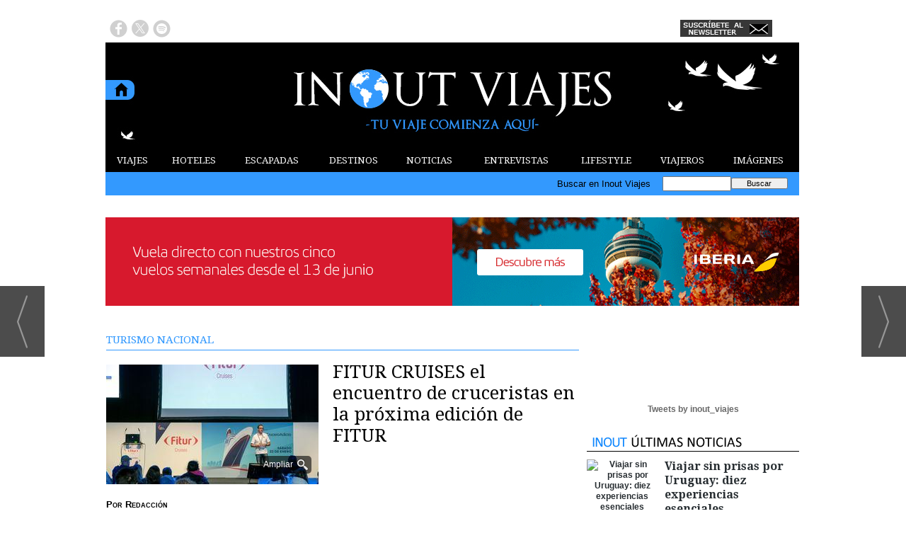

--- FILE ---
content_type: text/html; charset=UTF-8
request_url: https://www.inoutviajes.com/noticia/21136/turismo-nacional/fitur-cruises-el-encuentro-de-cruceristas-en-la-proxima-edicion-de-fitur.html
body_size: 15330
content:
<!DOCTYPE html>
<html lang="es"><head>
<meta http-equiv="Content-Type" content="text/html; charset=UTF-8" />

<title>FITUR CRUISES el encuentro de cruceristas en la próxima edición de FITUR | Inout Viajes</title>
<meta name="robots" content="index, follow, max-image-preview:large" />
<script>var auto_link_ed = true;</script>

<base href="https://www.inoutviajes.com/"/>
<meta name="description" content="En su vocación por contribuir a dinamizar el negocio turístico, y con el foco puesto en aquellas áreas de especialización que traen innovación y vanguardia a esta industria, FITUR 2023 en colaboración con CRUCEROADICTO.COM, el magazine online especializado en cruceros, reforzará los contenidos y actividades de su joven" />
<meta name='keywords' content="fitur,cruises,encuentro,cruceristas,próxima,edición,fitur" />
<meta name='news_keywords' content="fitur,cruises,encuentro,cruceristas,próxima,edición,fitur" />
<meta property="article:tag" content="FITUR Cruises"/>
<meta property="article:tag" content="Feria de Turismo"/>
<meta property="article:tag" content="Actualidad"/>
<meta property="article:tag" content="FITUR"/>
<meta property="article:tag" content="Madrid"/>
<meta property="article:tag" content="Cruceros"/>
<meta name="author" content="Inout Viajes" />
<link rel="canonical" href="https://www.inoutviajes.com/noticia/21136/turismo-nacional/fitur-cruises-el-encuentro-de-cruceristas-en-la-proxima-edicion-de-fitur.html" />
<link rel="amphtml" href="https://www.inoutviajes.com/mvc/amp/noticia/21136/" /> 
<link rel="alternate" media="handheld" href="https://www.inoutviajes.com/movil/noticia/21136/turismo-nacional/fitur-cruises-el-encuentro-de-cruceristas-en-la-proxima-edicion-de-fitur.html" />
<meta property="og:image" content="https://www.inoutviajes.com/fotos/20/21154_img-fitur-cruises.jpg" />
<link rel="preload" as="image" href="https://www.inoutviajes.com/fotos/20/21154_img-fitur-cruises_thumb_300.jpg" fetchpriority="high" crossorigin="anonymous">
<meta property="og:site_name" content="Inout Viajes" />
<meta property="og:type" content="article" />
<meta property="og:title" content="FITUR CRUISES el encuentro de cruceristas en la próxima edición de FITUR" />
<meta property="og:url" content="https://www.inoutviajes.com/noticia/21136/turismo-nacional/fitur-cruises-el-encuentro-de-cruceristas-en-la-proxima-edicion-de-fitur.html" />
<meta property="og:description" content="En su vocación por contribuir a dinamizar el negocio turístico, y con el foco puesto en aquellas áreas de especialización que traen innovación y vanguardia a esta industria, FITUR 2023 en colaboración con CRUCEROADICTO.COM, el magazine online especializad" />
<meta name='twitter:card' content='summary_large_image'><meta name='twitter:image:src' content='https://www.inoutviajes.com/fotos/20/21154_img-fitur-cruises.jpg'>
<meta name="twitter:site" content=" @inout_viajes" />
<meta name="twitter:creator" content="" />
<meta name="twitter:title" content="FITUR CRUISES el encuentro de cruceristas en la próxima edición de FITUR" /><script async src="https://www.googletagmanager.com/gtag/js?id=UA-60194839-1"></script>
<script async src="https://www.googletagmanager.com/gtag/js?id=G-9EZ3GWG1DV"></script>
<script>
  window.dataLayer = window.dataLayer || [];
  function gtag(){dataLayer.push(arguments);}
  gtag('js', new Date());

  gtag('config', 'UA-60194839-1');
  gtag('config', 'G-9EZ3GWG1DV');
</script>
<link rel="preload" as="style" href="https://www.inoutviajes.com/editmaker_noticia.css" type="text/css"  onload="this.onload=null;this.rel='stylesheet'"/>
<noscript><link href="https://www.inoutviajes.com/editmaker_noticia.css" rel="stylesheet" type="text/css" ></noscript><script type="text/javascript" src="https://www.inoutviajes.com/editmaker_noticia.js" ></script>
<link rel="stylesheet" href="https://site-assets.fontawesome.com/releases/v6.5.2/css/all.css" >
<script>
    $( document ).ready(function() {
        $.expr[':'].external = function(obj){
            return !obj.href.match(/^mailto\:/)
                   && (obj.hostname != location.hostname)
                   && !obj.href.match(/^javascript\:/)
                   && !obj.href.match(/^$/)
        };
        if (typeof casoEmergencia23262USA === 'undefined'){
            $('a:external').attr('target', '_blank');
        }
    });
</script>

<script type="text/javascript">
	;(function( w ){
	"use strict";
	if( !w.loadCSS ){
	w.loadCSS = function(){};
	}
	var rp = loadCSS.relpreload = {};
	rp.support = (function(){
	var ret;
	try {
	ret = w.document.createElement( "link" ).relList.supports( "preload" );
	} catch (e) {
	ret = false;
	}
	return function(){
	return ret;
	};
	})();
	rp.bindMediaToggle = function( link ){
	var finalMedia = link.media || "all";
	function enableStylesheet(){
	if( link.addEventListener ){
	link.removeEventListener( "load", enableStylesheet );
	} else if( link.attachEvent ){
	link.detachEvent( "onload", enableStylesheet );
	}
	link.setAttribute( "onload", null );
	link.media = finalMedia;
	}
	if( link.addEventListener ){
	link.addEventListener( "load", enableStylesheet );
	} else if( link.attachEvent ){
	link.attachEvent( "onload", enableStylesheet );
	}
	setTimeout(function(){
	link.rel = "stylesheet";
	link.media = "only x";
	});
	setTimeout( enableStylesheet, 3000 );
	};
	rp.poly = function(){
	if( rp.support() ){
	return;
	}
	var links = w.document.getElementsByTagName( "link" );
	for( var i = 0; i < links.length; i++ ){
	var link = links[ i ];
	if( link.rel === "preload" && link.getAttribute( "as" ) === "style" && !link.getAttribute( "data-loadcss" ) ){
	link.setAttribute( "data-loadcss", true );
	rp.bindMediaToggle( link );
	}
	}
	};
	if( !rp.support() ){
	rp.poly();
	var run = w.setInterval( rp.poly, 500 );
	if( w.addEventListener ){
	w.addEventListener( "load", function(){
	rp.poly();
	w.clearInterval( run );
	} );
	} else if( w.attachEvent ){
	w.attachEvent( "onload", function(){
	rp.poly();
	w.clearInterval( run );
	} );
	}
	}
	if( typeof exports !== "undefined" ){
	exports.loadCSS = loadCSS;
	}
	else {
	w.loadCSS = loadCSS;
	}
	}( typeof global !== "undefined" ? global : this ) );
	</script>

<script type="text/javascript">var idnoti = '21136';</script>
<!-- Publicidad 29 - Google Analytics + estilos  -->
<link href='//fonts.googleapis.com/css?family=Droid+Serif:400,700' rel='stylesheet' type='text/css'>


<style>

#social-iconos  {
width:100%;
height:30px;
margin-bottom:2px;
display:block;
clear:both;
}

.social-icons {display:table}
.social-icons ul {
list-style-image:none;
list-style-position:outside;
list-style-type:none;
text-align: left;
padding:5px 5px 0 0
}
.social-icons ul {
padding:0;
float:left;
margin-bottom:0;
}
.social-icons li.social_icon {
background:none !important;
padding-left:0 !important;
display:inline;
float:left;
margin-left:6px;
}
.social-icons li:hover {
-moz-transition: all 0.5s ease-in-out;
-webkit-transition: all 0.5s ease-in-out;
-o-transition: all 0.5s ease-in-out;
-ms-transition: all 0.5s ease-in-out;
transition: all 0.5s ease-in-out;
-moz-transform: rotate(360deg);
-webkit-transform: rotate(360deg);
-o-transform: rotate(360deg);
transform: rotate(-360deg);
}

#fbook:hover {
background: url(ruta_a_la_imagen/imagen2.jpg) no-repeat;
height: (alto)px;
width: (ancho)px;
}
.est_21 {
margin-top: 10px;
}
.est_21 img {
width: 20px;
}

.publi-menu {
padding: 0px 10px;
}
.paginador ul.pages li {
list-style: none;
float: left;
border: 0px solid #707070;
background-color: #000000;
text-decoration: none;
margin: 0 3px 0 0;
padding: 1px 5px;
cursor: pointer;
color: #f2eb00;
font-size: 18px;
font-weight: bold;
font-family: 'Droid Serif', serif, Times New Roman,Times;
}
.paginador ul.pages li:hover {
background-color: #5e9cd5;
color: #fff;
}
.paginador ul.pages li.pgEmpty:hover {
background-color: #000000;
}
.paginador ul.pages li.pgCurrent {
border: 0px solid #707070;
color: #fff;
font-weight: bold;
background-color: #5e9cd5;
}
.paginador ul.pages li.pgEmpty {
border: 0px solid #ccc;
color: #ccc;
cursor: auto;
}
.titcaption {
font-family: 'Droid Serif', serif, Times New Roman,Times;
font-size: 1em;
}
.subcaption {
font-size: 0.7em;
line-height: 1.3em;
color: #bec3c7;
font-weight: 300;
}



.n1 h2 a  {
font-family: 'Droid Serif', serif, Times New Roman,Times;
 position: relative;
 top: 5px;
}



.n1 .seccion {
border-bottom: 1px solid #333333;
font-family: 'Droid Serif', serif, Times New Roman,Times;
}
.n1 .foto {
margin-bottom: 10px;
}
div.n1.sin_borde .foto {
margin: 10px 20px;
}
.n9 {
padding: 10px;
width: 280px;
}
.n9 h2 a  {
font-family: 'Droid Serif', serif, Times New Roman,Times;
}
.n9 .seccion {
border-bottom: 1px solid #333333;
font-family: 'Droid Serif', serif, Times New Roman,Times;
}
.n9 .foto img {
width: 280px;
margin-bottom: 10px;
}
.n10   {
border-top: 1px solid #333333;
padding: 10px 0px;
}
.otrasnoticias {
display: none;
}
.est_22 td.listado-noticias.h div.ultima-linea  {
    background-color: #3399ff;
    margin: 0;
    height: 100%;
    padding: 15px;
}
.est_22 td.listado-noticias.h div h1 a {
font-size: 24px;
line-height: 1.2em;
font-weight: normal;
font-family: 'Droid Serif', serif, Times New Roman,Times;
color: #ffffff;
margin-bottom: 10px;
}
.est_22 td.listado-noticias.h div h2 a {
font-size: 24px;
line-height: 1.2em;
font-weight: normal;
font-family: 'Droid Serif', serif, Times New Roman,Times;
color: #ffffff;
margin-bottom: 10px;
}
.est_22 .ultima-linea img  {
width: 390px;
float: left;
margin: 0px 15px 0px 0px;
max-height: 220px;
}
.est_22 td.listado-noticias.v div .entradilla {
padding-bottom: 10px;
color: #ffffff;
}
.est_23 td.listado-noticias.h {
height: 175px;
}
.est_23 td.listado-noticias.h div h1 a {
font-size: 17px;
line-height: 1.2em;
font-weight: normal;
color: #ffffff;
font-family: 'Droid Serif', serif, Times New Roman,Times;
background-color: #3399ff;
padding-top: 5px;
}
.est_23 td.listado-noticias.h div h2 a {
font-size: 17px;
line-height: 1.2em;
font-weight: normal;
color: #ffffff;
font-family: 'Droid Serif', serif, Times New Roman,Times;
background-color: #3399ff;
padding-top: 5px;
}
.est_23 .ultima-linea img {
width: 181px;
float: none;
margin: 0px;
}
.est_23 td.listado-noticias.h div .entradilla {
display: none;
}

.est_24 {

}

.est_25 {
border-top: 0px;
border-bottom: 0px;
}

.est_25 td.listado-noticias.h div.ultima-linea  {
background-color: #ffffff;
height: 220px;
margin: 0px 10px 0px 0px;
padding: 15px;
}
.est_25 td.listado-noticias.h div h1 a {
font-size: 24px;
line-height: 1.2em;
font-weight: normal;
font-family: 'Droid Serif', serif, Times New Roman,Times;
color: #000000;
margin-bottom: 10px;
}
.est_25 td.listado-noticias.h div h2 a {
font-size: 24px;
line-height: 1.2em;
font-weight: normal;
font-family: 'Droid Serif', serif, Times New Roman,Times;
color: #000000;
margin-bottom: 10px;
}
.est_25 .ultima-linea img  {
width: 300px;
float: left;
margin: 0px 15px 0px 0px;
}
.est_25 td.listado-noticias.v div .entradilla {
padding-bottom: 10px;
color: #333333;
}

.est_26  {
border-bottom: 0px;
padding-top: 10px;
padding-bottom: 10px;
}

.est_26 td.listado-noticias.h div.ultima-linea  {
background-color: #f8ec1e;
height: 170px;
margin: 0px 10px 0px 10px;
padding: 15px;
}
.est_26 td.listado-noticias.h div h1 a {
font-size: 24px;
line-height: 1.2em;
font-weight: normal;
font-family: 'Droid Serif', serif, Times New Roman,Times;
color: #000000;
padding-bottom: 10px;
}
.est_26 td.listado-noticias.h div h2 a {
font-size: 24px;
line-height: 1.2em;
font-weight: normal;
font-family: 'Droid Serif', serif, Times New Roman,Times;
color: #000000;
padding-bottom: 10px;
}
.est_26 .ultima-linea img  {
width: 250px;
float: left;
margin: 0px 15px 0px 0px;
}
.est_26 td.listado-noticias.v div .entradilla {
padding-bottom: 10px;
}

.est_27 {
border-top: 0px;
border-bottom: 0px;
}

.est_27 td.listado-noticias.h div.ultima-linea  {
width: 220px;
height: 300px;
margin-left: 5px;
}
.est_27 td.listado-noticias.h div h1 a {
font-size: 18px;
line-height: 1.2em;
font-weight: normal;
font-family: 'Droid Serif', serif, Times New Roman,Times;
color: #000000;
padding-bottom: 5px;
}
.est_27 td.listado-noticias.h div h2 a {
font-size: 18px;
line-height: 1.2em;
font-weight: normal;
font-family: 'Droid Serif', serif, Times New Roman,Times;
color: #000000;
padding-bottom: 5px;
}
.est_27 .ultima-linea img  {
width: 220px;
float: none;
}
.est_27 td.listado-noticias.v div .entradilla {
padding-bottom: 10px;
}

.est_28 {
border-top: 0px;
}

.est_28 td.listado-noticias.h div.ultima-linea  {
width: 220px;
height: auto;
margin-left: 5px;
}
.est_28 td.listado-noticias.h div h1 a {
font-size: 18px;
line-height: 1.2em;
font-weight: normal;
font-family: 'Droid Serif', serif, Times New Roman,Times;
color: #000000;
padding-bottom: 5px;
}
.est_28 td.listado-noticias.h div h2 a {
font-size: 18px;
line-height: 1.2em;
font-weight: normal;
font-family: 'Droid Serif', serif, Times New Roman,Times;
color: #000000;
padding-bottom: 5px;
}
.est_28 .ultima-linea img  {
width: 220px;
float: none;
}
.est_28 td.listado-noticias.v div .entradilla {
padding-bottom: 10px;
}

.est_29 {
border-top: 0px;
}

.est_29 td.listado-noticias.h div.ultima-linea  {
width: 300px;
height: 200px;
margin-left: 5px;
margin-right: 5px;
}
.est_29 td.listado-noticias.h div h1 a {
font-size: 18px;
line-height: 1.2em;
font-weight: normal;
font-family: 'Droid Serif', serif, Times New Roman,Times;
color: #000000;
padding-bottom: 5px;
}
.est_29 td.listado-noticias.h div h2 a {
font-size: 18px;
line-height: 1.2em;
font-weight: normal;
font-family: 'Droid Serif', serif, Times New Roman,Times;
color: #000000;
padding-bottom: 5px;
}
.est_29 .ultima-linea img  {
width: 150px;
float: right;
padding-left: 10px;
}
.est_29 td.listado-noticias.v div .entradilla {
padding-bottom: 10px;
}
#MD {
padding: 13px 0px 0px 10px;
}
.est_12 > tbody > tr > td > a {
font-family: 'Droid Serif', serif, Times New Roman,Times;
}
.est_20 > tbody > tr > td > a {
font-family: 'Droid Serif', serif, Times New Roman,Times;
}

#slider {
position: relative;
overflow: hidden;
width: 320px;
height: 250px;
margin: 0 auto;
padding: 0;
}


.est_32 td.listado-noticias.h .ultima-linea h2 {
text-align: center;
font-size: 19px;}

.est_32 td.listado-noticias.h .ultima-linea h2 a {
color:#000000;
}

.est_32 td.listado-noticias.h .ultima-linea img {
width:240px;
height:160px;
margin: 2px 6px 10px 36px;}

.est_32 td.listado-noticias.h .ultima-linea .entradilla {
display:none;
}
.est_32 {
	border-bottom: 0px;
	padding-top: 10px;
	}
.est_32 td.listado-noticias.h {
height: auto;
}

.est_32 td.listado-noticias.h .ultima-linea {
width: 310px;}

.est_33 td.listado-noticias.h .ultima-linea h2 {
display:none;} 

.est_33 td.listado-noticias.h .ultima-linea img {
width:300px;
height:200px;}

.est_33 td.listado-noticias.h .ultima-linea .entradilla {
line-height: 1.5em;
}
.est_33 {
	border-top: 0px !important;
    padding-bottom: 10px;
	border: 1px solid #000000;
    border-collapse: separate;
    border-spacing: 1px;
	}
.est_32 td.listado-noticias.h {
height: auto;
}

</style>


<!-- Fin Publicidad 29 - Google Analytics + estilos  -->
<!-- Publicidad 247 - pixel conversiones y remarketing facebook -->
<!-- Facebook Pixel Code -->
<script>
!function(f,b,e,v,n,t,s){if(f.fbq)return;n=f.fbq=function(){n.callMethod?
n.callMethod.apply(n,arguments):n.queue.push(arguments)};if(!f._fbq)f._fbq=n;
n.push=n;n.loaded=!0;n.version='2.0';n.queue=[];t=b.createElement(e);t.async=!0;
t.src=v;s=b.getElementsByTagName(e)[0];s.parentNode.insertBefore(t,s)}(window,
document,'script','//connect.facebook.net/en_US/fbevents.js');

fbq('init', '1760867457466831');
fbq('track', "PageView");</script>
<noscript><img height="1" width="1" style="display:none"
src="https://www.facebook.com/tr?id=1760867457466831&ev=PageView&noscript=1"
/></noscript>
<!-- End Facebook Pixel Code -->
<!-- Fin Publicidad 247 - pixel conversiones y remarketing facebook -->
<!-- Publicidad 286 - icon apple - andorid  -->
<link rel="apple-touch-icon" sizes="57x57" href="/mvc/public/imgs/apple-icon-57x57.png">
<link rel="apple-touch-icon" sizes="60x60" href="/mvc/public/imgs/apple-icon-60x60.png">
<link rel="apple-touch-icon" sizes="72x72" href="/mvc/public/imgs/apple-icon-72x72.png">
<link rel="apple-touch-icon" sizes="76x76" href="/mvc/public/imgs/apple-icon-76x76.png">
<link rel="apple-touch-icon" sizes="114x114" href="/mvc/public/imgs/apple-icon-114x114.png">
<link rel="apple-touch-icon" sizes="120x120" href="/mvc/public/imgs/apple-icon-120x120.png">
<link rel="apple-touch-icon" sizes="144x144" href="/mvc/public/imgs/apple-icon-144x144.png">
<link rel="apple-touch-icon" sizes="152x152" href="/mvc/public/imgs/apple-icon-152x152.png">
<link rel="apple-touch-icon" sizes="180x180" href="/mvc/public/imgs/apple-icon-180x180.png">
<link rel="icon" type="image/png" sizes="192x192"  href="/mvc/public/imgs/android-icon-192x192.png">
<link rel="icon" type="image/png" sizes="32x32" href="/mvc/public/imgs/favicon-32x32.png">
<link rel="icon" type="image/png" sizes="96x96" href="/mvc/public/imgs/favicon-96x96.png">
<link rel="icon" type="image/png" sizes="16x16" href="/mvc/public/imgs/favicon-16x16.png">
<link rel="manifest" href="/mvc/public/imgs/manifest.json">
<meta name="msapplication-TileColor" content="#ffffff">
<meta name="msapplication-TileImage" content="/mvc/public/imgs/ms-icon-144x144.png">
<meta name="theme-color" content="#ffffff">
<!-- Fin Publicidad 286 - icon apple - andorid  -->
<script src='https://www.google.com/recaptcha/api.js'  async defer></script><script type="application/ld+json">
{
"@context": "https://schema.org",
"@graph": [
{
"@id": "https:\/\/www.inoutviajes.com\/#organization",
"@type": "Organization",
"name": "Inout Viajes",
"url": "https:\/\/www.inoutviajes.com\/",
"logo": {
"@type": "ImageObject",
"@id": "https:\/\/www.inoutviajes.com\/#logo",
"url": "https:\/\/www.inoutviajes.com\/imagenes\/logo_pda.gif",
"width": 112,
"height": 112
}
},
{
"@type": "BreadcrumbList",
"itemListElement": [
{
"@type": "ListItem",
"position": 1,
"item": {
"@id": "https:\/\/www.inoutviajes.com\/",
"name": "Inout Viajes"
}
}
,{
"@type": "ListItem",
"position": 2,
"item": {
"@id": "https:\/\/www.inoutviajes.com\/noticias\/turismo_viajes",
"name": "NOTICIAS"
}
},{
"@type": "ListItem",
"position": 3,
"item": {
"@id": "https:\/\/www.inoutviajes.com\/noticias\/turismo_viajes\/nacional",
"name": "TURISMO NACIONAL"
}
}
]
},
{
"@type": "NewsArticle",
"@id": "https:\/\/www.inoutviajes.com\/noticia\/21136\/turismo-nacional\/fitur-cruises-el-encuentro-de-cruceristas-en-la-proxima-edicion-de-fitur.html#news",
"mainEntityOfPage": {
"@type": "WebPage",
"@id": "https:\/\/www.inoutviajes.com\/noticia\/21136\/turismo-nacional\/fitur-cruises-el-encuentro-de-cruceristas-en-la-proxima-edicion-de-fitur.html"
},
"url": "https:\/\/www.inoutviajes.com\/noticia\/21136\/turismo-nacional\/fitur-cruises-el-encuentro-de-cruceristas-en-la-proxima-edicion-de-fitur.html",
"headline": "FITUR CRUISES el encuentro de cruceristas en la próxima edición de FITUR",
"datePublished": "2022-09-26T10:29:40Z",
"dateModified": "2022-09-26T10:30:20Z",
"image": {
"@type": "ImageObject",
"url": "https:\/\/www.inoutviajes.com\/fotos\/20\/21154_img-fitur-cruises.jpg",
"height": 720,
"width": 1280
},
"publisher": { "@id": "https:\/\/www.inoutviajes.com\/#organization" }
,
"author": [{"@type":"Person","name":"Redacción","url":"https:\/\/www.inoutviajes.com\/redaccion\/autor\/25\/","jobTitle":""}]
,
"articleBody": "En su vocación por contribuir a dinamizar el negocio turístico, y con el foco puesto en aquellas áreas de especialización que traen innovación y vanguardia a esta industria, FITUR 2023 en colaboración con CRUCEROADICTO.COM , el magazine online especializado en cruceros, reforzará los contenidos y actividades de su joven espacio FITUR Cruises , presentando, tanto a profesionales como al público, un gran abanico de propuestas que mostrarán el potencial de esta modalidad del “turismo azul” altamente comprometido con la sostenibilidad medioambiental, la protección de los destinos y el impacto positivo en sus comunidades. De esta manera, y a lo largo de tres días -desde el viernes 20 hasta el domingo 22 de enero- FITUR Cruises ampliará su campo de acción para abarcar los ámbitos B2B y B2C, situando en el pabellón 10 de FITUR una zona de exposición y un auditorio para el desarrollo de las distintas actividades, orientadas a impulsar la acción comercial; reforzar la imagen de sostenibilidad; ofrecer un punto de encuentro de la industria de cruceros con los puertos y los destinos turísticos, y muy especialmente contribuir al mejor conocimiento de esta oferta turística, tanto por parte de los agentes de viajes, como de los viajeros, así como reforzar la fidelidad de los cruceristas. Actividades B2B Las actividades B2B se centrarán, por un lado, en ofrecer a los agentes de viajes la información y las herramientas que les permitan mejorar su conocimiento sobre la propuesta de valor de los cruceros y acercar a los viajeros esta modalidad de turismo, haciéndola deseable. A lo largo de toda la jornada dedicada a los profesionales y dentro del nuevo Cruise Campus, FITUR Cruises, desarrollará, de la mano de las navieras, un programa de training de agentes de viajes diseñado para fortalecer la implicación de tan importante intermediario mostrando la experiencia de un crucero al futuro viajero, Cruise Campus se configura como un novedoso sistema de minicursos que de una forma práctica y de la mano de expertos en diferentes ámbitos del mundo de la comercialización, la comunicación, e incluso viajeros profesionales, tratarán un único aspecto relacionado con la experiencia de un viaje en crucero desde todos los ángulos. Esto permitirá a los agentes conocer y ajustar de entre toda la amplia variedad de cruceros existentes el que más encaja con el estilo viajero del cliente. Este espacio de aprendizaje se complementará con el Cruise Market, que situará en el centro de Fitur Cruises el ambiente más marinero en FITUR, diseñado para desarrollar encuentros de networking profesional, y también encuentros con los cruceristas. En el “Cruise Market”, navieras, instituciones, puertos, y agencias tendrán representación en diferentes booths para interactuar con los visitantes e informar a viajeros y agentes. Actividades B2C Durante el fin de semana FITUR Cruises presentará al público visitante, todos los atractivos y particularidades de esta modalidad viajera, a través de la actividad “Descubre los cruceros, te engancharán” una experiencia crucerista en tierra que desvelará todas las posibilidades que les espera a bordo. También se ha pensado en el crucerista consagrado al que se dedica el programa “Crucerista, te contamos novedades” que durante el fin de semana se encargará de avivar la llama de su pasión por los cruceros y acercarles propuestas y novedades que refuercen su fidelidad con esta modalidad de turismo. Durante los dos días abierto a los visitantes Cruise Campus continuará con sus minicursos enfocados en todos los aspectos de los viajes en cruceros, pero esta vez desde el lado del crucerista. Cómo hacer la maleta para explorar el mediterráneo, qué es un crucero de expedición, trucos a la hora de reservar tu próximo crucero, serán algunos de los interesantes temas abiertos a todos. La oferta para los amantes de los cruceros contempla, además, actividades lúdicas, como la gincana CRUISE SCAVENGER HUNT, una búsqueda del tesoro por los pabellones de FITUR con sorteos muy especiales entre los equipos ganadores; una WHITE PARTY acompañada de un exclusiva espectáculo típico de crucero., o una quedada informal de miembros del Club de Cruceristas para charlar sobre cruceros, experiencias viajeras, y compartir consejos en el espacio CAFÉ & CRUCEROS. Cruceroadicto.com también abordará la “Actualidad de Cruceros” con la emisión en directo desde FITUR Cruises del programa LIVE, la cita semanal con todas las novedades sucedidas en la industria, y otorgará los primeros PREMIOS ANCHOR, que destacarán desde el mejor barco, naviera y puerto hasta el crucerista del año, entre otros reconocimientos que serán resultado al 100% de los votos de los propios viajeros."
,
"keywords": "FITUR Cruises, Feria de Turismo, Actualidad, FITUR, Madrid, Cruceros"

}
]
}
</script>
</head>
<body>

<div class="centerdiv">
<div id="MES">
<!-- menu 109 -->
<table id="id_menu_109" data-id="109" class='menu horizontal editMenuEdit hor_1 est_1'><tr>
</tr></table><table class="menu hor_1 est_1"><tr>
<td class="con_publi menu__1 id_publi_139"  ><a href="https://www.inoutviajes.com/" target="_blank"><img src="./anuncios/publicidad_blanca.jpg" alt="publicidad" /></a></td>
</tr>
</table>
<!-- fin menu -->

<!-- menu 108 -->
<table id="id_menu_108" data-id="108" class='menu horizontal editMenuEdit hor_1 est_1'><tr>
</tr></table><table class="menu hor_1 est_1"><tr>
</tr>
</table>
<!-- fin menu -->
</div>
<table><tbody>
<tr>
<td class="editmaker">
<div id="MSC">
<!-- menu 15 -->
<table id="id_menu_15" data-id="15" class='menu horizontal editMenuEdit hor_17 est_17'><tr>
<td class="con_publi menu__17 id_publi_48"><div class='social-icons' id='social-iconos'>
<ul>
<li class='social_icon'><a href='https://www.facebook.com/inoutviajes/' target="_blank"><img src="/imagenes/fbook01.png" border="0" onmouseover="this.src='/imagenes/fbook02.png';" onmouseout="this.src='/imagenes/fbook01.png';"/></a></li>
<li class='social_icon'><a href='https://twitter.com/inout_viajes' target="_blank"><img src="/imagenes/twit01.png" border="0" onmouseover="this.src='/imagenes/twit02.png';" onmouseout="this.src='/imagenes/twit01.png';"/></a></li>
<li class='social_icon'><a href='http://open.spotify.com/user/inout_viajes' target="_blank"><img src="/imagenes/spoti01.png" border="0" onmouseover="this.src='/imagenes/spoti02.png';" onmouseout="this.src='/imagenes/spoti01.png';"/></a></li>
</ul></div></td>
<td class="con_publi menu__17 id_publi_42"  ><div style="width:100px;"></div></td>
<td class="con_publi menu__17 id_publi_42"  ><div style="width:100px;"></div></td>
<td class="con_publi menu__17 id_publi_42"  ><div style="width:100px;"></div></td>
<td class="con_publi menu__17 id_publi_42"  ><div style="width:100px;"></div></td>
<td class="con_publi menu__17 id_publi_190"  ><a href="https://www.inoutviajes.com/boletines/formulario-altas-bajas.asp?operacion=alta&id_boletin=1" target="_blank"><img src="./anuncios/newsletterbueno.jpg" alt="publicidad" /></a></td>
<td class="con_publi menu__17 id_publi_49"  ><div id="google_translate_element"></div><script type="text/javascript">
function googleTranslateElementInit() {
  new google.translate.TranslateElement({pageLanguage: 'es', layout: google.translate.TranslateElement.InlineLayout.SIMPLE}, 'google_translate_element');
}
</script><script type="text/javascript" src="//translate.google.com/translate_a/element.js?cb=googleTranslateElementInit"></script></td>
</tr>
</table>
<!-- fin menu -->
</div>
<div id="C">
<!-- CABECERA -->
<table class="cabecera" style="height:150px;background:url(https://www.inoutviajes.com/imagenes/cabecera-inout-viajes.jpg);background-repeat:no-repeat;"><tr><td class="izq" onclick="window.location='https://www.inoutviajes.com/'"><img id="img_cabecera" src="https://www.inoutviajes.com/imagenes/cabecera-inout-viajes.jpg" alt="www.inoutviajes.com" /></td><td align="right"></td></tr></table>
<!-- FIN DE CABECERA -->
</div>
<div id="MBC">
<!-- menu 18 -->
<table id="id_menu_18" data-id="18" class='menu horizontal editMenuEdit hor_12 est_12'><tr>
<td><a href="https://www.inoutviajes.com/viajes" target="_self" title="VIAJES">VIAJES</a>
<!-- menu 131 -->
<table id="id_menu_131" data-id="131" class='hijo Hvertical editMenuEdit ver_1 est_1'>
<tr><td class="est_12 ind_12"><a href="https://www.inoutviajes.com/viajes/europa" target="_self" title="EUROPA">EUROPA</a></td></tr>
<tr><td class="est_12 ind_12"><a href="https://www.inoutviajes.com/viajes/africa" target="_self" title="&#193;FRICA">&#193;FRICA</a></td></tr>
<tr><td class="est_12 ind_12"><a href="https://www.inoutviajes.com/viajes/america" target="_self" title="AM&#201;RICA">AM&#201;RICA</a></td></tr>
<tr><td class="est_12 ind_12"><a href="https://www.inoutviajes.com/viajes/asia" target="_self" title="ASIA">ASIA</a></td></tr>
<tr><td class="est_12 ind_12"><a href="https://www.inoutviajes.com/viajes/oceania" target="_self" title="OCEAN&#205;A">OCEAN&#205;A</a></td></tr>
</table>
<!-- fin menu -->
</td>
<td><a href="https://www.inoutviajes.com/mejores_hoteles_mundo" target="_self" title="HOTELES">HOTELES</a>
<!-- menu 123 -->
<table id="id_menu_123" data-id="123" class='hijo Hvertical editMenuEdit ver_1 est_1'>
<tr><td class="est_12 ind_12"><a href="https://www.inoutviajes.com/mejores_hoteles_europa" target="_self" title="EUROPA">EUROPA</a></td></tr>
<tr><td class="est_12 ind_12"><a href="https://www.inoutviajes.com/mejores_hoteles_africa" target="_self" title="&#193;FRICA">&#193;FRICA</a></td></tr>
<tr><td class="est_12 ind_12"><a href="https://www.inoutviajes.com/mejores_hoteles_america" target="_self" title="AM&#201;RICA">AM&#201;RICA</a></td></tr>
<tr><td class="est_12 ind_12"><a href="https://www.inoutviajes.com/mejores_hoteles_asia" target="_self" title="ASIA">ASIA</a></td></tr>
<tr><td class="est_12 ind_12"><a href="https://www.inoutviajes.com/mejores_hoteles_oceania" target="_self" title="OCEAN&#205;A">OCEAN&#205;A</a></td></tr>
</table>
<!-- fin menu -->
</td>
<td><a href="https://www.inoutviajes.com/escapadas" target="_self" title="ESCAPADAS">ESCAPADAS</a>
<!-- menu 138 -->
<table id="id_menu_138" data-id="138" class='hijo Hvertical editMenuEdit ver_1 est_1'>
<tr><td class="est_12 ind_12"><a href="https://www.inoutviajes.com/escapadas_cruceros" target="_self" title="CRUCEROS">CRUCEROS</a></td></tr>
<tr><td class="est_12 ind_12"><a href="https://www.inoutviajes.com/escapadas_playa" target="_self" title="PLAYA">PLAYA</a></td></tr>
<tr><td class="est_12 ind_12"><a href="https://www.inoutviajes.com/escapadas_urbanas" target="_self" title="URBANAS">URBANAS</a></td></tr>
<tr><td class="est_12 ind_12"><a href="https://www.inoutviajes.com/escapadas_montana" target="_self" title="MONTA&#209;A">MONTA&#209;A</a></td></tr>
<tr><td class="est_12 ind_12"><a href="https://www.inoutviajes.com/escapadas_nieve" target="_self" title="NIEVE">NIEVE</a></td></tr>
<tr><td class="est_12 ind_12"><a href="https://www.inoutviajes.com/escapadas_enologicas" target="_self" title="ENOL&#211;GICAS">ENOL&#211;GICAS</a></td></tr>
<tr><td class="est_12 ind_12"><a href="https://www.inoutviajes.com/escapadas_gastronomicas" target="_self" title="GASTRON&#211;MICAS">GASTRON&#211;MICAS</a></td></tr>
<tr><td class="est_12 ind_12"><a href="https://www.inoutviajes.com/escapadas_aventura" target="_self" title="AVENTURA">AVENTURA</a></td></tr>
<tr><td class="est_12 ind_12"><a href="https://www.inoutviajes.com/escapadas_culturales" target="_self" title="CULTURALES">CULTURALES</a></td></tr>
<tr><td class="est_12 ind_12"><a href="https://www.inoutviajes.com/escapadas_relax" target="_self" title="RELAX">RELAX</a></td></tr>
<tr><td class="est_12 ind_12"><a href="https://www.inoutviajes.com/escapadas_romanticas" target="_self" title="ROM&#193;NTICAS">ROM&#193;NTICAS</a></td></tr>
<tr><td class="est_12 ind_12"><a href="https://www.inoutviajes.com/escapadas_safaris" target="_self" title="SAFARIS">SAFARIS</a></td></tr>
<tr><td class="est_12 ind_12"><a href="https://www.inoutviajes.com/escapadas_nauticas" target="_self" title="N&#193;UTICAS">N&#193;UTICAS</a></td></tr>
<tr><td class="est_12 ind_12"><a href="https://www.inoutviajes.com/escapadas_rurales" target="_self" title="RURALES">RURALES</a></td></tr>
</table>
<!-- fin menu -->
</td>
<td><a href="https://www.inoutviajes.com/reportajes_viajes" target="_self" title="DESTINOS">DESTINOS</a>
<!-- menu 125 -->
<table id="id_menu_125" data-id="125" class='hijo Hvertical editMenuEdit ver_1 est_1'>
<tr><td class="est_12 ind_12"><a href="https://www.inoutviajes.com/reportajes_viajes_espana" target="_self" title="NACIONALES">NACIONALES</a></td></tr>
<tr><td class="est_12 ind_12"><a href="https://www.inoutviajes.com/reportajes_viajes_extranjero" target="_self" title="INTERNACIONALES">INTERNACIONALES</a></td></tr>
</table>
<!-- fin menu -->
</td>
<td><a href="https://www.inoutviajes.com/noticias/turismo_viajes" target="_self" title="NOTICIAS">NOTICIAS</a>
<!-- menu 139 -->
<table id="id_menu_139" data-id="139" class='hijo Hvertical editMenuEdit ver_1 est_1'>
<tr><td class="est_12 ind_12"><a href="https://www.inoutviajes.com/noticias/turismo_viajes/nacional" target="_self" title="TURISMO NACIONAL">TURISMO NACIONAL</a></td></tr>
<tr><td class="est_12 ind_12"><a href="https://www.inoutviajes.com/noticias/turismo_viajes/internacional" target="_self" title="TURISMO INTERNACIONAL">TURISMO INTERNACIONAL</a></td></tr>
<tr><td class="est_12 ind_12"><a href="https://www.inoutviajes.com/noticias/turismo_viajes/otras_noticias" target="_self" title="OTRAS NOTICIAS">OTRAS NOTICIAS</a></td></tr>
</table>
<!-- fin menu -->
</td>
<td><a href="https://www.inoutviajes.com/entrevistas" target="_self" title="ENTREVISTAS">ENTREVISTAS</a>
<!-- menu 127 -->
<table id="id_menu_127" data-id="127" class='hijo Hvertical editMenuEdit ver_20 est_20'>
<tr><td><a href="https://www.inoutviajes.com/entrevistas_profesionales_turismo" target="_self" title="TURISMO">TURISMO</a></td></tr>
<tr><td><a href="https://www.inoutviajes.com/entrevistas_famosos" target="_self" title="PERSONAJES">PERSONAJES</a></td></tr>
</table>
<!-- fin menu -->
</td>
<td><a href="https://www.inoutviajes.com/lifestyle" target="_self" title="LIFESTYLE">LIFESTYLE</a>
<!-- menu 130 -->
<table id="id_menu_130" data-id="130" class='hijo Hvertical editMenuEdit ver_1 est_1'>
<tr><td class="est_12 ind_12"><a href="https://www.inoutviajes.com/viajes_gourmet" target="_self" title="GOURMET">GOURMET</a></td></tr>
<tr><td class="est_12 ind_12"><a href="https://www.inoutviajes.com/tecnologia_turismo" target="_self" title="TECNOLOG&#205;A">TECNOLOG&#205;A</a></td></tr>
<tr><td class="est_12 ind_12"><a href="https://www.inoutviajes.com/ropa_viajes" target="_self" title="SHOPPING">SHOPPING</a></td></tr>
<tr><td class="est_12 ind_12"><a href="https://www.inoutviajes.com/moda" target="_self" title="MODA">MODA</a></td></tr>
<tr><td class="est_12 ind_12"><a href="https://www.inoutviajes.com/tribus-urbanas" target="_self" title="ESTILOS DEL MUNDO">ESTILOS DEL MUNDO</a></td></tr>
</table>
<!-- fin menu -->
</td>
<td><a href="https://www.inoutviajes.com/relatos_viajes" target="_self" title="VIAJEROS">VIAJEROS</a></td>
<td><a href="https://www.inoutviajes.com/galerias/" target="_self" title="IMÁGENES">IMÁGENES</a></td>
</tr>
</table>
<!-- fin menu -->

<!-- menu 16 -->
<table id="id_menu_16" data-id="16" class='menu horizontal editMenuEdit hor_18 est_18'><tr>
<td class="con_publi menu__18 id_publi_42"  ><div style="width:100px;"></div></td>
<td class="con_publi menu__18 id_publi_42"  ><div style="width:100px;"></div></td>
<td class="con_publi menu__18 id_publi_42"  ><div style="width:100px;"></div></td>
<td class="con_publi menu__18 id_publi_42"  ><div style="width:100px;"></div></td>
<td class="con_publi menu__18 id_publi_42"  ><div style="width:100px;"></div></td>
<td class="titulo">Buscar en Inout Viajes</td>
<td style='vertical-align:middle;'><script type='text/javascript' src='/busquedas/busquedas.js'></script><form name='peqbus' class='form1' action='/busquedas/procesabusqueda.asp' method='post' target='_self'><input type='text' name='cadena' size='14' class='input1' /><input type='button' value='Buscar' class='boton1 boton_buscador_simple' /><input type='hidden' name='edi' /><input type='hidden' name='como' value='2' /><input type='hidden' name='fecha' value='ultimo_ano' /><input type='hidden' name='q_seccion' value='-1' /><input type='hidden' name='orden' value='2' /><input type='hidden' name='mostrar' value='10' /><input type='hidden' name='pagina_actual' value='1' /></form></td>
</tr>
</table>
<!-- fin menu -->

<!-- menu 72 -->
<table id="id_menu_72" data-id="72" class='menu horizontal editMenuEdit hor_1 est_1'><tr>
<td class="titulo"><br></td>
</tr></table><table class="menu hor_1 est_1"><tr>
<td class="con_publi menu__1 id_publi_377"><a href="https://www.iberia.com/es/vuelos-baratos/Madrid-Toronto/" target="_blank"><img src="/anuncios/980x125-banner-toronto-v2.gif" alt="publicidad" /></a></td>
</tr></table><table class="menu hor_1 est_1"><tr>
</tr>
</table>
<!-- fin menu -->
</div>
<table class="colapsada" id="colaps"><tbody>
<tr>

<td class="SMI"></td>

<td class="sinpadding"></td>

<td class="SMD"></td>

</tr>

<tr>

<td id="MI">
<!-- menu 135 -->

<!-- fin menu -->
</td>

<td class="ccentro">
<div id="TCC"></div>
<div id="NC">

<!-- menu 94 -->
<table id="id_menu_94" data-id="94" class='menu horizontal editMenuEdit hor_1 est_1'><tr>
</tr></table><table class="menu hor_1 est_1"><tr>
</tr></table><table class="menu hor_1 est_1"><tr>
</tr></table><table class="menu hor_1 est_1"><tr>
</tr>
</table>
<!-- fin menu -->
<!-- noticia -->
<div class="n1 sin_borde dentroNoticia" data-id="21136"><form><input type="hidden" id="id_seccion_actual" value="227" /></form><div class='navegacion'><a href="https://www.inoutviajes.com/noticias/turismo_viajes/nacional" class="seccion" style="display:block;">TURISMO NACIONAL</a>
</div>
<div title="noticia 21136"><table style="float:left;margin-left:0px;" class="foto posF-2 "><tr><td><div class="fotodiv"><a href='https://www.inoutviajes.com/fotos/20/21154_img-fitur-cruises.jpg' class='fancybox conlupa' data-fancybox='images'><img src='https://www.inoutviajes.com/fotos/20/21154_img-fitur-cruises_thumb_300.jpg' width="300" height="169" title="FITUR CRUISES el encuentro de cruceristas en la próxima edición de FITUR" alt="FITUR CRUISES el encuentro de cruceristas en la próxima edición de FITUR" /><div class='ampliarcontent'><div class='txtampliar'>Ampliar</div><div class='lupampliar'></div></div></a><script>jQuery(function ($) {$( document ).ready(function() {$(".fancyboxPrincipal").fancybox({
 image : {
  protect: true
 }
});
 }); });</script></div></td></tr></table><h1 class="titulo">FITUR CRUISES el encuentro de cruceristas en la próxima edición de FITUR</h1></div>
<div class='firmante' id='firmante_25'>Por <span class='nombre_firmante'>Redacción</span>
<div><a href='https://www.inoutviajes.com/redaccion/autor/25/' class='enlace'>M&aacute;s art&iacute;culos de este autor</a></div></div><div class='ulthora fecha_publicacion'> <span class="dia_mes_anno">lunes 26 de septiembre de 2022</span><span class="sepF">, </span><span class="hora_minutos">10:29h</span></div>
<div class="social">

  <a onclick="javascript:window.open(this.href,'', 'menubar=no,toolbar=no,resizable=yes,scrollbars=yes,height=600,width=600');return false;"  href="https://www.facebook.com/sharer/sharer.php?sdk=joey&u=https://www.inoutviajes.com/noticia/21136/turismo-nacional/fitur-cruises-el-encuentro-de-cruceristas-en-la-proxima-edicion-de-fitur.html" target="blank""><span>Facebook</span></a>




  <a onclick="javascript:window.open(this.href,'', 'menubar=no,toolbar=no,resizable=yes,scrollbars=yes,height=600,width=600');return false;"  href="https://twitter.com/intent/tweet?original_referer=https://www.inoutviajes.com/noticia/21136/turismo-nacional/fitur-cruises-el-encuentro-de-cruceristas-en-la-proxima-edicion-de-fitur.html&text=FITUR%20CRUISES%20el%20encuentro%20de%20cruceristas%20en%20la%20pr%C3%B3xima%20edici%C3%B3n%20de%20FITUR%20https://www.inoutviajes.com/noticia/21136/turismo-nacional/fitur-cruises-el-encuentro-de-cruceristas-en-la-proxima-edicion-de-fitur.html" target="_blank"><span>X-Twitter</span></a>

  <a onclick="javascript:window.open(this.href,'', 'menubar=no,toolbar=no,resizable=yes,scrollbars=yes,height=600,width=600');return false;" href="https://www.linkedin.com/cws/share?url=https://www.inoutviajes.com/noticia/21136/turismo-nacional/fitur-cruises-el-encuentro-de-cruceristas-en-la-proxima-edicion-de-fitur.html" target="_blank"><span>Linkedin</span></a>
  

  
  <a href="https://api.whatsapp.com/send?text=https://www.inoutviajes.com/noticia/21136/turismo-nacional/fitur-cruises-el-encuentro-de-cruceristas-en-la-proxima-edicion-de-fitur.html" target="_blank"><span>WhatsApp</span></a>

<a onclick="javascript:window.open(this.href,'', 'menubar=no,toolbar=no,resizable=yes,scrollbars=yes,height=600,width=600');return false;" href="https://t.me/share/url?url=https://www.inoutviajes.com/noticia/21136/turismo-nacional/fitur-cruises-el-encuentro-de-cruceristas-en-la-proxima-edicion-de-fitur.html&text=FITUR%20CRUISES%20el%20encuentro%20de%20cruceristas%20en%20la%20pr%C3%B3xima%20edici%C3%B3n%20de%20FITUR%20https://www.inoutviajes.com/noticia/21136/turismo-nacional/fitur-cruises-el-encuentro-de-cruceristas-en-la-proxima-edicion-de-fitur.html" target="_blank" ><span>Telegram</span></a>


</div>
 <a href="https://www.instagram.com/revistainoutviajes/?hl=es" target="_blank"><div class="instagram-button" ></div></a>



<div class="texto" id="textoNoticia"><p>En su vocación por contribuir a dinamizar el negocio turístico, y con el foco puesto en aquellas áreas de especialización que traen innovación y vanguardia a esta industria, FITUR 2023 en colaboración con <a href="https://cruceroadicto.com/">CRUCEROADICTO.COM</a>, el magazine online especializado en cruceros, reforzará los contenidos y actividades de su joven espacio <a href="https://www.ifema.es/fitur/fitur-cruises">FITUR Cruises</a>, presentando, tanto a profesionales como al público, un gran abanico de propuestas que mostrarán el potencial de esta modalidad del “turismo azul” altamente comprometido con la sostenibilidad medioambiental, la protección de los destinos y el impacto positivo en sus comunidades.</p>
<p>De esta manera, y a lo largo de tres días -desde el viernes 20 hasta el domingo 22 de enero- FITUR Cruises ampliará su campo de acción para abarcar los ámbitos B2B y B2C, situando en el pabellón 10 de FITUR una zona de exposición y un auditorio para el desarrollo de las distintas actividades, orientadas a impulsar la acción comercial; reforzar la imagen de sostenibilidad; ofrecer un punto de encuentro de la industria de cruceros con los puertos y los destinos turísticos, y muy especialmente contribuir al mejor conocimiento de esta oferta turística, tanto por parte de los agentes de viajes, como de los viajeros, así como reforzar la fidelidad de los cruceristas.</p>
<p><strong>Actividades B2B</strong></p>
<p>Las actividades B2B se centrarán, por un lado, en ofrecer a los agentes de viajes la información y las herramientas que les permitan mejorar su conocimiento sobre la propuesta de valor de los cruceros y acercar a los viajeros esta modalidad de turismo, haciéndola deseable.</p>
<p>A lo largo de toda la jornada dedicada a los profesionales y dentro del nuevo Cruise Campus, FITUR Cruises, desarrollará, de la mano de las navieras, un programa de training de agentes de viajes diseñado para fortalecer la implicación de tan importante intermediario mostrando la experiencia de un crucero al futuro viajero,</p>
<p>Cruise Campus se configura como un novedoso sistema de minicursos que de una forma práctica y de la mano de expertos en diferentes ámbitos del mundo de la comercialización, la comunicación, e incluso viajeros profesionales, tratarán un único aspecto relacionado con la experiencia de un viaje en crucero desde todos los ángulos.</p>
<p>Esto permitirá a los agentes conocer y ajustar de entre toda la amplia variedad de cruceros existentes el que más encaja con el estilo viajero del cliente.</p>
<p>Este espacio de aprendizaje se complementará con el Cruise Market, que situará en el centro de Fitur Cruises el ambiente más marinero en FITUR, diseñado para desarrollar encuentros de networking profesional, y también encuentros con los cruceristas. En el “Cruise Market”, navieras, instituciones, puertos, y agencias tendrán representación en diferentes booths para interactuar con los visitantes e informar a viajeros y agentes.</p>
<p>Actividades B2C</p>
<p>Durante el fin de semana FITUR Cruises presentará al público visitante, todos los atractivos y particularidades de esta modalidad viajera, a través de la actividad “Descubre los cruceros, te engancharán” una experiencia crucerista en tierra que desvelará todas las posibilidades que les espera a bordo. También se ha pensado en el crucerista consagrado al que se dedica el programa “Crucerista, te contamos novedades” que durante el fin de semana se encargará de avivar la llama de su pasión por los cruceros y acercarles propuestas y novedades que refuercen su fidelidad con esta modalidad de turismo.</p>
<p>Durante los dos días abierto a los visitantes Cruise Campus continuará con sus minicursos enfocados en todos los aspectos de los viajes en cruceros, pero esta vez desde el lado del crucerista. Cómo hacer la maleta para explorar el mediterráneo, qué es un crucero de expedición, trucos a la hora de reservar tu próximo crucero, serán algunos de los interesantes temas abiertos a todos.</p>
<p>La oferta para los amantes de los cruceros contempla, además, actividades lúdicas, como la gincana CRUISE SCAVENGER HUNT, una búsqueda del tesoro por los pabellones de FITUR con sorteos muy especiales entre los equipos ganadores; una WHITE PARTY acompañada de un exclusiva espectáculo típico de crucero., o una quedada informal de miembros del Club de Cruceristas para charlar sobre cruceros, experiencias viajeras, y compartir consejos en el espacio CAFÉ &amp; CRUCEROS.</p>
<p>Cruceroadicto.com también abordará la “Actualidad de Cruceros” con la emisión en directo desde FITUR Cruises del programa LIVE, la cita semanal con todas las novedades sucedidas en la industria, y otorgará los primeros PREMIOS ANCHOR, que destacarán desde el mejor barco, naviera y puerto hasta el crucerista del año, entre otros reconocimientos que serán resultado al 100% de los votos de los propios viajeros.</p></div>
<div class="content-tags"><div class="tags"><a href="https://www.inoutviajes.com/tag/fitur-cruises">FITUR Cruises</a>
</div><div class="tags"><a href="https://www.inoutviajes.com/tag/feria-de-turismo">Feria de Turismo</a>
</div><div class="tags"><a href="https://www.inoutviajes.com/tag/actualidad">Actualidad</a>
</div><div class="tags"><a href="https://www.inoutviajes.com/tag/fitur">FITUR</a>
</div><div class="tags"><a href="https://www.inoutviajes.com/tag/madrid">Madrid</a>
</div><div class="tags"><a href="https://www.inoutviajes.com/tag/cruceros">Cruceros</a>
</div></div><script>$(function(){ $('#videos_noticia .videoWrapper .video-js').append('<div style="position: absolute;top: 0;left: 0;right: 0;height: 60px;"></div>')});</script>
<table style="width:100%;"><tr><td style="text-align:left;"><div class='interesa_noticia' id='capa_interesa_21136'>¿Te ha parecido interesante esta noticia? &nbsp;&nbsp;<a href="#" class="enlace ico_a_favor_noticia"><img src='https://www.inoutviajes.com/imagenes/ico_a_favor_on.gif'> Si (<span id="voto_pos">0</span>)</a>&nbsp;&nbsp;&nbsp;<a href="#" class="enlace ico_en_contra_noticia"><img src='https://www.inoutviajes.com/imagenes/ico_en_contra_on.gif'> No(<span id="voto_neg">0</span>)</a></div>
</td><td style="text-align:right;"></td></tr></table><div class="separador"></div>
</div>
<div style="clear:both"/>

<div id="bloque_nrelacionadas"><h2>Noticias relacionadas</h2>
<div class="container">  <div class="row"><div class="col-editmaker-6 rel_cascada" >  <a href="https://www.inoutviajes.com/noticia/25201/turismo-nacional/programa-de-actividades-de-fitur-cruises-2024.html"> <div style="background-image:url('https://www.inoutviajes.com/fotos/20/IMGFITURCRUISESPrograma_thumb_300.jpg')" class="fotoBackground" title=""></div></a> <div class="n1"><span class="titulo"> <a href="https://www.inoutviajes.com/noticia/25201/turismo-nacional/programa-de-actividades-de-fitur-cruises-2024.html">Programa de actividades de FITUR Cruises 2024</a></span></div></div> <div class="col-editmaker-6 rel_cascada" >  <a href="https://www.inoutviajes.com/noticia/18748/turismo-nacional/la-nueva-seccion-de-fitur-dedicada-al-turismo-de-cruceros-supera-las-expectativas.html"> <div style="background-image:url('https://www.inoutviajes.com/fotos/20/18754_fitur-cruises-003_thumb_300.jpg')" class="fotoBackground" title=""></div></a> <div class="n1"><span class="titulo"> <a href="https://www.inoutviajes.com/noticia/18748/turismo-nacional/la-nueva-seccion-de-fitur-dedicada-al-turismo-de-cruceros-supera-las-expectativas.html">La nueva sección de FITUR dedicada al turismo de cruceros supera las expectativas</a></span></div></div>   </div>   <div class="row"><div class="col-editmaker-4 rel_cascada" >  <a href="https://www.inoutviajes.com/noticia/18607/turismo-internacional/corea-vuelve-a-fitur-con-un-stand-interactivo-y-experiencias-tipicas-del-pais.html"> <div style="background-image:url('https://www.inoutviajes.com/fotos/20/18612_imagen-korea-1_thumb_300.jpg')" class="fotoBackground" title=""></div></a> <div class="n1"><span class="titulo"> <a href="https://www.inoutviajes.com/noticia/18607/turismo-internacional/corea-vuelve-a-fitur-con-un-stand-interactivo-y-experiencias-tipicas-del-pais.html">Corea vuelve a FITUR con un stand interactivo y experiencias típicas del país</a></span></div></div> <div class="col-editmaker-4 rel_cascada" >  <a href="https://www.inoutviajes.com/noticia/18558/turismo-internacional/colombia-resaltara-las-seis-regiones-turisticas-que-encantan-en-fitur-2022.html"> <div style="background-image:url('https://www.inoutviajes.com/fotos/20/18563_cartagena-de-indias_thumb_300.jpg')" class="fotoBackground" title="Cartagena de Indias"></div></a> <div class="n1"><span class="titulo"> <a href="https://www.inoutviajes.com/noticia/18558/turismo-internacional/colombia-resaltara-las-seis-regiones-turisticas-que-encantan-en-fitur-2022.html">Colombia resaltará las seis regiones turísticas que encantan en FITUR 2022</a></span></div></div> <div class="col-editmaker-4 rel_cascada" >  <a href="https://www.inoutviajes.com/noticia/18556/turismo-nacional/andalucia-presenta-su-presencia-en-fitur-2022.html"> <div style="background-image:url('https://www.inoutviajes.com/fotos/20/18561_juan-marin-andalucia-en-fitur_thumb_300.jpg')" class="fotoBackground" title=""></div></a> <div class="n1"><span class="titulo"> <a href="https://www.inoutviajes.com/noticia/18556/turismo-nacional/andalucia-presenta-su-presencia-en-fitur-2022.html">Andalucia presenta su presencia en Fitur 2022</a></span></div></div>   </div>   <div class="row"><div class="col-editmaker-6 rel_cascada" >  <a href="https://www.inoutviajes.com/noticia/18506/turismo-nacional/melia-hotels-international-presentara-en-fitur-2022-sus-nuevos-hoteles.html"> <div style="background-image:url('https://www.inoutviajes.com/fotos/20/18511_mini-img-paradisusplayamujeres-general-rendering-2_thumb_300.jpg')" class="fotoBackground" title="Paradisus Playa Mujeres (México)"></div></a> <div class="n1"><span class="titulo"> <a href="https://www.inoutviajes.com/noticia/18506/turismo-nacional/melia-hotels-international-presentara-en-fitur-2022-sus-nuevos-hoteles.html">Meliá Hotels International presentará en FITUR 2022 sus nuevos hoteles</a></span></div></div> <div class="col-editmaker-6 rel_cascada" >  <a href="https://www.inoutviajes.com/noticia/18454/turismo-internacional/seychelles-mostrara-en-fitur-2022-sus-playas-idilicas-e-islas-graniticas.html"> <div style="background-image:url('https://www.inoutviajes.com/fotos/20/18458_img-seychelles1_thumb_300.JPG')" class="fotoBackground" title=""></div></a> <div class="n1"><span class="titulo"> <a href="https://www.inoutviajes.com/noticia/18454/turismo-internacional/seychelles-mostrara-en-fitur-2022-sus-playas-idilicas-e-islas-graniticas.html">Seychelles mostrará en FITUR 2022 sus playas idílicas e islas graníticas</a></span></div></div>   </div> </div> </div>

<div class="comparte_noticia"></div>

<span id="comentariosED"></span><br /><span id="comentar_noticia_pleg"></span><script>function muestraBloqueComentarios(){$('#comentarios').show();$('#comentariosCollapsed').hide();}</script><div id='comentariosCollapsed' onclick="javascript:muestraBloqueComentarios();"><div class="plusComments">+</div><div class="plusCommentsTxt"><span class="enlace">0 comentarios</span></div></div><div id='comentarios' style="display:none"><ul><li><a href='#foros-asociados'><span id="etqComentarios">Comentarios</span></a></li></ul> <div id='foros-asociados' class="foros-asociados">
<div id="capa_formulario">
<form id="comentar_noticia" class="formComentarNoticia" method="post" action="/mvc/noticia/guardarComentario">
<input type="hidden" name="id_noticia" value="21136"  class="required form-control">
<div class="datosFromRow">
<div class="datosFromCol contF">
<div class="datosPer datosFromRow">
<div class="datosFromCol cajaP">
<input type="text" name="nombre"  class="required form-control" placeholder="Nombre" />
</div>
<div class="datosFromCol cajaP">
<input type="text" name="email" id="email_form" class="required validate-email form-control" placeholder="Email"  />
</div>
</div>
<div class="datosCom cajaP">
<textarea rows="5" placeholder="Escriba su comentario" name="comentario" id="comentario_form" class="required form-control"></textarea><br>
</div>
<div class="datosFromRow formFooter">
<label class="labelAceptoPolitica">
<input id="aceptoPolitica" type="checkbox" class="form-control" name="aceptoPolitica" value="1">
<span>He leído y acepto la <a href="/politica-de-cookies.asp" target="_blank">Política de Privacidad </a>(y el <a href="/condiciones_uso.asp" target="_blank">Aviso Legal</a>).</span>
</label>
<div class="datosFromCol g-recaptcha" data-sitekey="6Ldjly0UAAAAAKc9iQK6Qftjpjm-I7coMEsSJDJP">
</div>
<div class="datosFromCol envif">
<input type="submit" class="form-control btn btn-success" id="enviar_comentario" value="Enviar comentario">
</div>
</div>
</div>
<div class="datosLeg datosFromCol">
<strong>Normas de uso</strong><br />
<p>Esta es la opinión de los internautas, no de Inout Viajes</p>
<p>No está permitido verter comentarios contrarios a la ley o injuriantes.</p>
<p>La dirección de email solicitada en ningún caso será utilizada con fines comerciales.</p>
<p>Tu dirección de email no será publicada.</p>
<p>Nos reservamos el derecho a eliminar los comentarios que consideremos fuera de tema.</p>
</div>
</div>
</form>
<div class="mensajeForm" id="mensajeForm"></div>
</div></div></div><script type='text/javascript'>
jQuery(function ($){
(function() {
$('#comentarios').tabs();
})();
});
</script>

</div>
<div>
<!-- menu 133 -->
<table id="id_menu_133" data-id="133" class='menu horizontal editMenuEdit hor_1 est_1'><tr>
</tr></table><table class="menu hor_1 est_1"><tr>
<td class="con_publi menu__1 id_publi_283"><script type="text/javascript" src="//red.cibelesads.com/widgets/get"></script><br></td>
</tr></table><table class="menu hor_1 est_1"><tr>
</tr>
</table>
<!-- fin menu -->
</div>

</td>

<td id="MD">
<!-- menu 155 -->
<table id="id_menu_155" data-id="155" class='menu vertical editMenuEdit ver_1 est_1'>
<tr><td class="con_publi menu__1 id_publi_350"><ins data-revive-zoneid="348" data-revive-id="173a18b2db32a4c3694f1d6ecef65164"></ins>
<script async src="//publicidad.cibeles.net/delivery/asyncjs.php"></script></td></tr>
<tr><td class="salto"></td></tr>
<tr><td class="con_publi menu__1 id_publi_344"  ><ins data-revive-zoneid="327" data-revive-id="173a18b2db32a4c3694f1d6ecef65164"></ins>
<script async src="//publicidad.cibeles.net/delivery/asyncjs.php"></script></td></tr>
<tr><td class="salto"></td></tr>
<tr><td class="con_publi menu__1 id_publi_354"  ><ins data-revive-zoneid="370" data-revive-id="173a18b2db32a4c3694f1d6ecef65164"></ins>
<script async src="//publicidad.cibeles.net/delivery/asyncjs.php"></script></td></tr>
<tr><td class="salto"></td></tr>
<tr><td class="con_publi menu__1 id_publi_335"  ><ins data-revive-zoneid="307" data-revive-id="173a18b2db32a4c3694f1d6ecef65164"></ins>
<script async src="//publicidad.cibeles.net/delivery/asyncjs.php"></script></td></tr>
<tr><td class="salto"></td></tr>
<tr><td class="con_publi menu__1 id_publi_318"  ><ins data-revive-zoneid="252" data-revive-id="173a18b2db32a4c3694f1d6ecef65164"></ins>
<script async src="//publicidad.cibeles.net/delivery/asyncjs.php"></script></td></tr>
<tr><td class="salto"></td></tr>
<tr><td class="con_publi menu__1 id_publi_363"><ins data-revive-zoneid="479" data-revive-id="173a18b2db32a4c3694f1d6ecef65164"></ins>
<script async src="//publicidad.cibeles.net/delivery/asyncjs.php"></script></td></tr>
<tr><td class="salto"></td></tr>
<tr><td class="con_publi menu__1 id_publi_340"  ><ins data-revive-zoneid="322" data-revive-id="173a18b2db32a4c3694f1d6ecef65164"></ins>
<script async src="//publicidad.cibeles.net/delivery/asyncjs.php"></script></td></tr>
<tr><td class="salto"></td></tr>
<tr><td class="con_publi menu__1 id_publi_328"  ><ins data-revive-zoneid="286" data-revive-id="173a18b2db32a4c3694f1d6ecef65164"></ins>
<script async src="//publicidad.cibeles.net/delivery/asyncjs.php"></script></td></tr>
<tr><td class="salto"></td></tr>
<tr><td class="con_publi menu__1 id_publi_351"  ><ins data-revive-zoneid="358" data-revive-id="173a18b2db32a4c3694f1d6ecef65164"></ins>
<script async src="//publicidad.cibeles.net/delivery/asyncjs.php"></script></td></tr>
<tr><td class="salto"></td></tr>
<tr><td class="con_publi menu__1 id_publi_118"  ><div id="fb-root"></div>
<script async defer crossorigin="anonymous" src="https://connect.facebook.net/es_ES/sdk.js#xfbml=1&version=v17.0" nonce="NrryOl9l"></script>
<div class="fb-page" data-href="https://www.facebook.com/inoutviajes/?locale=es_ES" data-tabs="timeline" data-width="" data-height="" data-small-header="false" data-adapt-container-width="true" data-hide-cover="false" data-show-facepile="true"><blockquote cite="https://www.facebook.com/inoutviajes/?locale=es_ES" class="fb-xfbml-parse-ignore"><a href="https://www.facebook.com/inoutviajes/?locale=es_ES">Inout Viajes</a></blockquote></div></td></tr>
<tr><td class="salto"></td></tr>
<tr><td class="con_publi menu__1 id_publi_379"><a class="twitter-timeline" data-width="300" data-height="600" href="https://twitter.com/inout_viajes?ref_src=twsrc^tfw">Tweets by inout_viajes</a> <script async src="https://platform.twitter.com/widgets.js" charset="utf-8"></script> </td></tr>
<tr><td class="salto"></td></tr>
<tr><td class="salto"></td></tr>
<tr><td class="titulo con_img"><img src="https://www.inoutviajes.com/imagenes/top-ultimas_noticias.jpg" alt="ultimas noticias" /></td></tr>
<tr><td>        <div class="tableModulo" id="id_modulo_44">
			<div class="tableModuloIn">
									<div class="row">	
											<div class="elemento_modulo pos1" data-posicion="1" id="pos1_44">
							<div data-id="30850" class="titular_derecha noticiaWrap ">
			        <div class="foto">
			<a  href="https://www.inoutviajes.com/noticia/30850/turismo-internacional/viajar-sin-prisas-por-uruguay:-diez-experiencias-esenciales.html">
				<span class="superior"></span>
				<img loading="lazy"  src="https://www.inoutviajes.com/fotos/modulos/44/155/1_44_155_mintur-2540-pano-vfinal-lunarejo-copia-1.jpg" style="width:100px; height:60px;" alt="Viajar sin prisas por Uruguay: diez experiencias esenciales" title="Viajar sin prisas por Uruguay: diez experiencias esenciales" />
			</a>
					</div>
    	    	            <div class="tituloWrap">
			<h2 class="titulo">
				<a  href="https://www.inoutviajes.com/noticia/30850/turismo-internacional/viajar-sin-prisas-por-uruguay:-diez-experiencias-esenciales.html">
					Viajar sin prisas por Uruguay: diez experiencias esenciales				</a>
			</h2>
		</div>
    	    			
                    </div>
						</div>
											</div>
										<div class="row">	
											<div class="elemento_modulo pos2" data-posicion="2" id="pos2_44">
							<div data-id="30849" class="titular_derecha noticiaWrap ">
			        <div class="foto">
			<a  href="https://www.inoutviajes.com/noticia/30849/turismo-internacional/cuatro-exposiciones-imprescindibles-en-alemania-en-2026.html">
				<span class="superior"></span>
				<img loading="lazy"  src="https://www.inoutviajes.com/fotos/modulos/44/155/2_44_155_museo-barberini.jpg" style="width:100px; height:60px;" alt="Cuatro exposiciones imprescindibles en Alemania en 2026" title="Cuatro exposiciones imprescindibles en Alemania en 2026" />
			</a>
					</div>
    	    	            <div class="tituloWrap">
			<h2 class="titulo">
				<a  href="https://www.inoutviajes.com/noticia/30849/turismo-internacional/cuatro-exposiciones-imprescindibles-en-alemania-en-2026.html">
					Cuatro exposiciones imprescindibles en Alemania en 2026				</a>
			</h2>
		</div>
    	    			
                    </div>
						</div>
											</div>
										<div class="row">	
											<div class="elemento_modulo pos3" data-posicion="3" id="pos3_44">
							<div data-id="30848" class="titular_derecha noticiaWrap ">
			        <div class="foto">
			<a  href="https://www.inoutviajes.com/noticia/30848/turismo-internacional/taiwan-invita-a-conocer-sus-encantos-turisticos-en-fitur-2026.html">
				<span class="superior"></span>
				<img loading="lazy"  src="https://www.inoutviajes.com/fotos/modulos/44/155/3_44_155_zenzoo-2.jpg" style="width:100px; height:60px;" alt="Taiwán invita a conocer sus encantos turísticos en FITUR 2026" title="Taiwán invita a conocer sus encantos turísticos en FITUR 2026" />
			</a>
					</div>
    	    	            <div class="tituloWrap">
			<h2 class="titulo">
				<a  href="https://www.inoutviajes.com/noticia/30848/turismo-internacional/taiwan-invita-a-conocer-sus-encantos-turisticos-en-fitur-2026.html">
					Taiwán invita a conocer sus encantos turísticos en FITUR 2026				</a>
			</h2>
		</div>
    	    			
                    </div>
						</div>
											</div>
										<div class="row">	
											<div class="elemento_modulo pos4" data-posicion="4" id="pos4_44">
							<div data-id="30847" class="titular_derecha noticiaWrap ">
			        <div class="foto">
			<a  href="https://www.inoutviajes.com/noticia/30847/turismo-nacional/iryo-conecta-a-sus-viajeros-con-la-actualidad-de-efe-en-tiempo-real.html">
				<span class="superior"></span>
				<img loading="lazy"  src="https://www.inoutviajes.com/fotos/modulos/44/155/4_44_155_4-iryo-efe-firma-acuerdo.jpeg" style="width:100px; height:60px;" alt="iryo conecta a sus viajeros con la actualidad de EFE en tiempo real" title="iryo conecta a sus viajeros con la actualidad de EFE en tiempo real" />
			</a>
					</div>
    	    	            <div class="tituloWrap">
			<h2 class="titulo">
				<a  href="https://www.inoutviajes.com/noticia/30847/turismo-nacional/iryo-conecta-a-sus-viajeros-con-la-actualidad-de-efe-en-tiempo-real.html">
					iryo conecta a sus viajeros con la actualidad de EFE en tiempo real				</a>
			</h2>
		</div>
    	    			
                    </div>
						</div>
											</div>
										<div class="row">	
											<div class="elemento_modulo pos5" data-posicion="5" id="pos5_44">
							<div data-id="30846" class="titular_derecha noticiaWrap ">
			        <div class="foto">
			<a  href="https://www.inoutviajes.com/noticia/30846/turismo-nacional/ona-hotels-&-apartments-suma-a-su-cartera-de-alojamientos-el-hotel-ritual-torremolinos.html">
				<span class="superior"></span>
				<img loading="lazy"  src="https://www.inoutviajes.com/fotos/modulos/44/155/5_44_155_ona-ritual-torremolinos-costa-del-sol.jpg" style="width:100px; height:60px;" alt="Ona Hotels &amp; Apartments suma a su cartera de alojamientos el hotel Ritual Torremolinos" title="Ona Hotels &amp; Apartments suma a su cartera de alojamientos el hotel Ritual Torremolinos" />
			</a>
					</div>
    	    	            <div class="tituloWrap">
			<h2 class="titulo">
				<a  href="https://www.inoutviajes.com/noticia/30846/turismo-nacional/ona-hotels-&-apartments-suma-a-su-cartera-de-alojamientos-el-hotel-ritual-torremolinos.html">
					Ona Hotels &amp; Apartments suma a su cartera de alojamientos el hotel Ritual Torremolinos				</a>
			</h2>
		</div>
    	    			
                    </div>
						</div>
											</div>
										<div class="row">	
											<div class="elemento_modulo pos6" data-posicion="6" id="pos6_44">
							<div data-id="30845" class="titular_derecha noticiaWrap ">
			        <div class="foto">
			<a  href="https://www.inoutviajes.com/noticia/30845/otras-noticias/melia-se-viste-de-lacoste-para-redefinir-la-uniformidad-hotelera.html">
				<span class="superior"></span>
				<img loading="lazy"  src="https://www.inoutviajes.com/fotos/modulos/44/155/6_44_155_2025-08-28-meliaxlacoste-3251.jpg" style="width:100px; height:60px;" alt="Meliá se viste de Lacoste para redefinir la uniformidad hotelera" title="Meliá se viste de Lacoste para redefinir la uniformidad hotelera" />
			</a>
					</div>
    	    	            <div class="tituloWrap">
			<h2 class="titulo">
				<a  href="https://www.inoutviajes.com/noticia/30845/otras-noticias/melia-se-viste-de-lacoste-para-redefinir-la-uniformidad-hotelera.html">
					Meliá se viste de Lacoste para redefinir la uniformidad hotelera				</a>
			</h2>
		</div>
    	    			
                    </div>
						</div>
											</div>
										<div class="row">	
											<div class="elemento_modulo pos7" data-posicion="7" id="pos7_44">
							<div data-id="30844" class="titular_derecha noticiaWrap ">
			        <div class="foto">
			<a  href="https://www.inoutviajes.com/noticia/30844/otras-noticias/el-prestigioso-chelista-jean-guihen-queyras-se-presenta-en-el-auditorio-nacional.html">
				<span class="superior"></span>
				<img loading="lazy"  src="https://www.inoutviajes.com/fotos/modulos/44/155/7_44_155_chelista.jpeg" style="width:100px; height:60px;" alt="El prestigioso chelista Jean-Guihen Queyras se presenta en el Auditorio Nacional" title="El prestigioso chelista Jean-Guihen Queyras se presenta en el Auditorio Nacional" />
			</a>
					</div>
    	    	            <div class="tituloWrap">
			<h2 class="titulo">
				<a  href="https://www.inoutviajes.com/noticia/30844/otras-noticias/el-prestigioso-chelista-jean-guihen-queyras-se-presenta-en-el-auditorio-nacional.html">
					El prestigioso chelista Jean-Guihen Queyras se presenta en el Auditorio Nacional				</a>
			</h2>
		</div>
    	    			
                    </div>
						</div>
											</div>
										<div class="row">	
											<div class="elemento_modulo pos8" data-posicion="8" id="pos8_44">
							<div data-id="30843" class="titular_derecha noticiaWrap ">
			        <div class="foto">
			<a  href="https://www.inoutviajes.com/noticia/30843/otras-noticias/cines-de-distintas-ciudades-espanolas-lanzan-wilder-cinema.html">
				<span class="superior"></span>
				<img loading="lazy"  src="https://www.inoutviajes.com/fotos/modulos/44/155/8_44_155_plantilla-lanzamiento-wilder-prensa.jpg" style="width:100px; height:60px;" alt="Cines de distintas ciudades españolas lanzan Wilder Cinema" title="Cines de distintas ciudades españolas lanzan Wilder Cinema" />
			</a>
					</div>
    	    	            <div class="tituloWrap">
			<h2 class="titulo">
				<a  href="https://www.inoutviajes.com/noticia/30843/otras-noticias/cines-de-distintas-ciudades-espanolas-lanzan-wilder-cinema.html">
					Cines de distintas ciudades españolas lanzan Wilder Cinema				</a>
			</h2>
		</div>
    	    			
                    </div>
						</div>
											</div>
										<div class="row">	
											<div class="elemento_modulo pos9" data-posicion="9" id="pos9_44">
							<div data-id="30842" class="titular_derecha noticiaWrap ">
			        <div class="foto">
			<a  href="https://www.inoutviajes.com/noticia/30842/nieve/las-propuestas-mas-innovadoras-para-vivir-el-invierno-en-el-pirineo-frances.html">
				<span class="superior"></span>
				<img loading="lazy"  src="https://www.inoutviajes.com/fotos/modulos/44/155/9_44_155_monomitik.jpg" style="width:100px; height:60px;" alt="Las propuestas más innovadoras para vivir el invierno en el Pirineo francés" title="Las propuestas más innovadoras para vivir el invierno en el Pirineo francés" />
			</a>
					</div>
    	    	            <div class="tituloWrap">
			<h2 class="titulo">
				<a  href="https://www.inoutviajes.com/noticia/30842/nieve/las-propuestas-mas-innovadoras-para-vivir-el-invierno-en-el-pirineo-frances.html">
					Las propuestas más innovadoras para vivir el invierno en el Pirineo francés				</a>
			</h2>
		</div>
    	    			
                    </div>
						</div>
											</div>
										<div class="row">	
											<div class="elemento_modulo pos10" data-posicion="10" id="pos10_44">
							<div data-id="30841" class="titular_derecha noticiaWrap ">
			        <div class="foto">
			<a  href="https://www.inoutviajes.com/noticia/30841/turismo-internacional/angola-da-el-salto-al-turismo-internacional-en-fitur-2026.html">
				<span class="superior"></span>
				<img loading="lazy"  src="https://www.inoutviajes.com/fotos/modulos/44/155/10_44_155_ago-2022-1tth-bf5a3246-serra-da-leba.jpg" style="width:100px; height:60px;" alt="Angola da el salto al turismo internacional en FITUR 2026" title="Angola da el salto al turismo internacional en FITUR 2026" />
			</a>
					</div>
    	    	            <div class="tituloWrap">
			<h2 class="titulo">
				<a  href="https://www.inoutviajes.com/noticia/30841/turismo-internacional/angola-da-el-salto-al-turismo-internacional-en-fitur-2026.html">
					Angola da el salto al turismo internacional en FITUR 2026				</a>
			</h2>
		</div>
    	    			
                    </div>
						</div>
											</div>
								</div>
        </div>
        </td></tr>
</table>
<!-- fin menu -->
</td>

</tr>
</tr>
</tbody></table>

<div class="aux-nav">

<a href="https://www.inoutviajes.com/noticia/21135/otras-noticias/karlos-arguinano-vuelve-a-vestir-la-cocina-de-su-programa-con-neolith.html" class="next-nav">
<span>siguiente noticia</span>
</a>

<a href="https://www.inoutviajes.com/noticia/21137/turismo-internacional/air-malta-amplia-la-conexion-directa-entre-madrid-y-malta.html" class="prev-nav">
<span>noticia anterior</span>
</a>

</div>

<div>
<!-- menu 47 -->
<table id="id_menu_47" data-id="47" class='menu horizontal editMenuEdit hor_1 est_1'><tr>
<td class="con_img"><a href="#" target="_blank" title="Bodegón"><img src="https://www.inoutviajes.com/imagenes/bodegon.jpg" alt="Bodegón" /></a></td>
</tr>
</table>
<!-- fin menu -->
</div>

<div id="FE">
<span class="fin_noticias_ed"></span>
<script type="text/javascript">
var menu = document.getElementsByClassName("menu");
[].forEach.call(menu, function (elmenu) {
var els = elmenu.getElementsByTagName("a");
for (var i = 0, l = els.length; i < l; i++) {
var el = els[i];
if (el.href === 'http://'+window.location.host+window.location.pathname || el.href === 'https://'+window.location.host+window.location.pathname) {
el.className += " activo";
}
}
});
</script>
<script type="text/javascript">
//updateVisita
(function () {
var xhttp = new XMLHttpRequest();
if(typeof idnoti !== 'undefined'){
var entidad = 'noticia';
var entidad_id = idnoti;
}else if(typeof idseccion !== 'undefined'){
var entidad = 'seccion';
var entidad_id = idseccion;
}else{
var entidad = '';
var entidad_id = '';
}
xhttp.open("POST", "/mvc/ajax/updateVisita", true);
xhttp.setRequestHeader("Content-type", "application/x-www-form-urlencoded");
xhttp.send("entidad="+entidad+"&entidad_id="+entidad_id);
})();
</script>
<!-- FIN -->
<div class="fin">
<div class="textosFindePagina">
<a href="https://www.inoutviajes.com/" class="enlace">Portada</a> |
<a href="https://www.inoutviajes.com/hemeroteca/" class="enlace" rel="nofollow">Hemeroteca</a> |
<a href="https://www.inoutviajes.com/tags/listado" class="enlace">Índice temático</a> |
<a href="https://www.inoutviajes.com/sitemaps/sitemap_news.xml" class="enlace">Sitemap News</a> |
<a href="https://www.inoutviajes.com/buscar/" class="enlace" rel="nofollow">Búsquedas</a> |

<a href="https://www.inoutviajes.com/rss/" class="enlace">[ RSS - XML ]</a> |
<a href="https://www.inoutviajes.com/politica-de-cookies.asp" class="enlace" rel="nofollow">Política de privacidad y cookies</a> |
<a href="https://www.inoutviajes.com/condiciones_uso.asp" class="enlace" rel="nofollow">Aviso Legal</a>
<br />
Inout Viajes :: 2014
<a class="enlace" href="https://www.inoutviajes.com/contacto/">Contacto</a>
</div>
<div class="logos"><a href="https://www.cibeles.net/" target="_blank" class="enlace" title="Cibeles.net, Soluciones Web, Gestor de Contenidos Editmaker"><img loading="lazy" src="https://www.inoutviajes.com/imagenes/logo-cibeles-peq.gif" alt="Cibeles.net, Soluciones Web, Gestor de Contenidos, Especializados en medios de comunicación." /></a><a href="https://www.editmaker.com/" target="_blank" class="enlace" title="Publicación construida sobre EditMaker 7.8"><img loading="lazy" src="https://www.inoutviajes.com/imagenes/logo-editmaker-peq.gif" alt="EditMaker 7.8" /></a></div><!-- FIN DE FIN -->
</div>
</div>

</td>
<td id="MED"></td></tr>
</tbody></table>
</div>

<script type="text/javascript">
//visitaNoticia
(function () {
var xhttp = new XMLHttpRequest();
xhttp.open("POST", "/mvc/ajax/visitaNoticia", true);
xhttp.setRequestHeader("Content-type", "application/x-www-form-urlencoded");
xhttp.send("idnoti="+idnoti);
})();
</script>
<script defer src="https://static.cloudflareinsights.com/beacon.min.js/vcd15cbe7772f49c399c6a5babf22c1241717689176015" integrity="sha512-ZpsOmlRQV6y907TI0dKBHq9Md29nnaEIPlkf84rnaERnq6zvWvPUqr2ft8M1aS28oN72PdrCzSjY4U6VaAw1EQ==" data-cf-beacon='{"version":"2024.11.0","token":"31820b51ec0f4e64ad033dc471f4e6ba","r":1,"server_timing":{"name":{"cfCacheStatus":true,"cfEdge":true,"cfExtPri":true,"cfL4":true,"cfOrigin":true,"cfSpeedBrain":true},"location_startswith":null}}' crossorigin="anonymous"></script>
</body>
</html>


--- FILE ---
content_type: text/html; charset=utf-8
request_url: https://www.google.com/recaptcha/api2/anchor?ar=1&k=6Ldjly0UAAAAAKc9iQK6Qftjpjm-I7coMEsSJDJP&co=aHR0cHM6Ly93d3cuaW5vdXR2aWFqZXMuY29tOjQ0Mw..&hl=en&v=PoyoqOPhxBO7pBk68S4YbpHZ&size=normal&anchor-ms=20000&execute-ms=30000&cb=yrghc3aarki2
body_size: 49592
content:
<!DOCTYPE HTML><html dir="ltr" lang="en"><head><meta http-equiv="Content-Type" content="text/html; charset=UTF-8">
<meta http-equiv="X-UA-Compatible" content="IE=edge">
<title>reCAPTCHA</title>
<style type="text/css">
/* cyrillic-ext */
@font-face {
  font-family: 'Roboto';
  font-style: normal;
  font-weight: 400;
  font-stretch: 100%;
  src: url(//fonts.gstatic.com/s/roboto/v48/KFO7CnqEu92Fr1ME7kSn66aGLdTylUAMa3GUBHMdazTgWw.woff2) format('woff2');
  unicode-range: U+0460-052F, U+1C80-1C8A, U+20B4, U+2DE0-2DFF, U+A640-A69F, U+FE2E-FE2F;
}
/* cyrillic */
@font-face {
  font-family: 'Roboto';
  font-style: normal;
  font-weight: 400;
  font-stretch: 100%;
  src: url(//fonts.gstatic.com/s/roboto/v48/KFO7CnqEu92Fr1ME7kSn66aGLdTylUAMa3iUBHMdazTgWw.woff2) format('woff2');
  unicode-range: U+0301, U+0400-045F, U+0490-0491, U+04B0-04B1, U+2116;
}
/* greek-ext */
@font-face {
  font-family: 'Roboto';
  font-style: normal;
  font-weight: 400;
  font-stretch: 100%;
  src: url(//fonts.gstatic.com/s/roboto/v48/KFO7CnqEu92Fr1ME7kSn66aGLdTylUAMa3CUBHMdazTgWw.woff2) format('woff2');
  unicode-range: U+1F00-1FFF;
}
/* greek */
@font-face {
  font-family: 'Roboto';
  font-style: normal;
  font-weight: 400;
  font-stretch: 100%;
  src: url(//fonts.gstatic.com/s/roboto/v48/KFO7CnqEu92Fr1ME7kSn66aGLdTylUAMa3-UBHMdazTgWw.woff2) format('woff2');
  unicode-range: U+0370-0377, U+037A-037F, U+0384-038A, U+038C, U+038E-03A1, U+03A3-03FF;
}
/* math */
@font-face {
  font-family: 'Roboto';
  font-style: normal;
  font-weight: 400;
  font-stretch: 100%;
  src: url(//fonts.gstatic.com/s/roboto/v48/KFO7CnqEu92Fr1ME7kSn66aGLdTylUAMawCUBHMdazTgWw.woff2) format('woff2');
  unicode-range: U+0302-0303, U+0305, U+0307-0308, U+0310, U+0312, U+0315, U+031A, U+0326-0327, U+032C, U+032F-0330, U+0332-0333, U+0338, U+033A, U+0346, U+034D, U+0391-03A1, U+03A3-03A9, U+03B1-03C9, U+03D1, U+03D5-03D6, U+03F0-03F1, U+03F4-03F5, U+2016-2017, U+2034-2038, U+203C, U+2040, U+2043, U+2047, U+2050, U+2057, U+205F, U+2070-2071, U+2074-208E, U+2090-209C, U+20D0-20DC, U+20E1, U+20E5-20EF, U+2100-2112, U+2114-2115, U+2117-2121, U+2123-214F, U+2190, U+2192, U+2194-21AE, U+21B0-21E5, U+21F1-21F2, U+21F4-2211, U+2213-2214, U+2216-22FF, U+2308-230B, U+2310, U+2319, U+231C-2321, U+2336-237A, U+237C, U+2395, U+239B-23B7, U+23D0, U+23DC-23E1, U+2474-2475, U+25AF, U+25B3, U+25B7, U+25BD, U+25C1, U+25CA, U+25CC, U+25FB, U+266D-266F, U+27C0-27FF, U+2900-2AFF, U+2B0E-2B11, U+2B30-2B4C, U+2BFE, U+3030, U+FF5B, U+FF5D, U+1D400-1D7FF, U+1EE00-1EEFF;
}
/* symbols */
@font-face {
  font-family: 'Roboto';
  font-style: normal;
  font-weight: 400;
  font-stretch: 100%;
  src: url(//fonts.gstatic.com/s/roboto/v48/KFO7CnqEu92Fr1ME7kSn66aGLdTylUAMaxKUBHMdazTgWw.woff2) format('woff2');
  unicode-range: U+0001-000C, U+000E-001F, U+007F-009F, U+20DD-20E0, U+20E2-20E4, U+2150-218F, U+2190, U+2192, U+2194-2199, U+21AF, U+21E6-21F0, U+21F3, U+2218-2219, U+2299, U+22C4-22C6, U+2300-243F, U+2440-244A, U+2460-24FF, U+25A0-27BF, U+2800-28FF, U+2921-2922, U+2981, U+29BF, U+29EB, U+2B00-2BFF, U+4DC0-4DFF, U+FFF9-FFFB, U+10140-1018E, U+10190-1019C, U+101A0, U+101D0-101FD, U+102E0-102FB, U+10E60-10E7E, U+1D2C0-1D2D3, U+1D2E0-1D37F, U+1F000-1F0FF, U+1F100-1F1AD, U+1F1E6-1F1FF, U+1F30D-1F30F, U+1F315, U+1F31C, U+1F31E, U+1F320-1F32C, U+1F336, U+1F378, U+1F37D, U+1F382, U+1F393-1F39F, U+1F3A7-1F3A8, U+1F3AC-1F3AF, U+1F3C2, U+1F3C4-1F3C6, U+1F3CA-1F3CE, U+1F3D4-1F3E0, U+1F3ED, U+1F3F1-1F3F3, U+1F3F5-1F3F7, U+1F408, U+1F415, U+1F41F, U+1F426, U+1F43F, U+1F441-1F442, U+1F444, U+1F446-1F449, U+1F44C-1F44E, U+1F453, U+1F46A, U+1F47D, U+1F4A3, U+1F4B0, U+1F4B3, U+1F4B9, U+1F4BB, U+1F4BF, U+1F4C8-1F4CB, U+1F4D6, U+1F4DA, U+1F4DF, U+1F4E3-1F4E6, U+1F4EA-1F4ED, U+1F4F7, U+1F4F9-1F4FB, U+1F4FD-1F4FE, U+1F503, U+1F507-1F50B, U+1F50D, U+1F512-1F513, U+1F53E-1F54A, U+1F54F-1F5FA, U+1F610, U+1F650-1F67F, U+1F687, U+1F68D, U+1F691, U+1F694, U+1F698, U+1F6AD, U+1F6B2, U+1F6B9-1F6BA, U+1F6BC, U+1F6C6-1F6CF, U+1F6D3-1F6D7, U+1F6E0-1F6EA, U+1F6F0-1F6F3, U+1F6F7-1F6FC, U+1F700-1F7FF, U+1F800-1F80B, U+1F810-1F847, U+1F850-1F859, U+1F860-1F887, U+1F890-1F8AD, U+1F8B0-1F8BB, U+1F8C0-1F8C1, U+1F900-1F90B, U+1F93B, U+1F946, U+1F984, U+1F996, U+1F9E9, U+1FA00-1FA6F, U+1FA70-1FA7C, U+1FA80-1FA89, U+1FA8F-1FAC6, U+1FACE-1FADC, U+1FADF-1FAE9, U+1FAF0-1FAF8, U+1FB00-1FBFF;
}
/* vietnamese */
@font-face {
  font-family: 'Roboto';
  font-style: normal;
  font-weight: 400;
  font-stretch: 100%;
  src: url(//fonts.gstatic.com/s/roboto/v48/KFO7CnqEu92Fr1ME7kSn66aGLdTylUAMa3OUBHMdazTgWw.woff2) format('woff2');
  unicode-range: U+0102-0103, U+0110-0111, U+0128-0129, U+0168-0169, U+01A0-01A1, U+01AF-01B0, U+0300-0301, U+0303-0304, U+0308-0309, U+0323, U+0329, U+1EA0-1EF9, U+20AB;
}
/* latin-ext */
@font-face {
  font-family: 'Roboto';
  font-style: normal;
  font-weight: 400;
  font-stretch: 100%;
  src: url(//fonts.gstatic.com/s/roboto/v48/KFO7CnqEu92Fr1ME7kSn66aGLdTylUAMa3KUBHMdazTgWw.woff2) format('woff2');
  unicode-range: U+0100-02BA, U+02BD-02C5, U+02C7-02CC, U+02CE-02D7, U+02DD-02FF, U+0304, U+0308, U+0329, U+1D00-1DBF, U+1E00-1E9F, U+1EF2-1EFF, U+2020, U+20A0-20AB, U+20AD-20C0, U+2113, U+2C60-2C7F, U+A720-A7FF;
}
/* latin */
@font-face {
  font-family: 'Roboto';
  font-style: normal;
  font-weight: 400;
  font-stretch: 100%;
  src: url(//fonts.gstatic.com/s/roboto/v48/KFO7CnqEu92Fr1ME7kSn66aGLdTylUAMa3yUBHMdazQ.woff2) format('woff2');
  unicode-range: U+0000-00FF, U+0131, U+0152-0153, U+02BB-02BC, U+02C6, U+02DA, U+02DC, U+0304, U+0308, U+0329, U+2000-206F, U+20AC, U+2122, U+2191, U+2193, U+2212, U+2215, U+FEFF, U+FFFD;
}
/* cyrillic-ext */
@font-face {
  font-family: 'Roboto';
  font-style: normal;
  font-weight: 500;
  font-stretch: 100%;
  src: url(//fonts.gstatic.com/s/roboto/v48/KFO7CnqEu92Fr1ME7kSn66aGLdTylUAMa3GUBHMdazTgWw.woff2) format('woff2');
  unicode-range: U+0460-052F, U+1C80-1C8A, U+20B4, U+2DE0-2DFF, U+A640-A69F, U+FE2E-FE2F;
}
/* cyrillic */
@font-face {
  font-family: 'Roboto';
  font-style: normal;
  font-weight: 500;
  font-stretch: 100%;
  src: url(//fonts.gstatic.com/s/roboto/v48/KFO7CnqEu92Fr1ME7kSn66aGLdTylUAMa3iUBHMdazTgWw.woff2) format('woff2');
  unicode-range: U+0301, U+0400-045F, U+0490-0491, U+04B0-04B1, U+2116;
}
/* greek-ext */
@font-face {
  font-family: 'Roboto';
  font-style: normal;
  font-weight: 500;
  font-stretch: 100%;
  src: url(//fonts.gstatic.com/s/roboto/v48/KFO7CnqEu92Fr1ME7kSn66aGLdTylUAMa3CUBHMdazTgWw.woff2) format('woff2');
  unicode-range: U+1F00-1FFF;
}
/* greek */
@font-face {
  font-family: 'Roboto';
  font-style: normal;
  font-weight: 500;
  font-stretch: 100%;
  src: url(//fonts.gstatic.com/s/roboto/v48/KFO7CnqEu92Fr1ME7kSn66aGLdTylUAMa3-UBHMdazTgWw.woff2) format('woff2');
  unicode-range: U+0370-0377, U+037A-037F, U+0384-038A, U+038C, U+038E-03A1, U+03A3-03FF;
}
/* math */
@font-face {
  font-family: 'Roboto';
  font-style: normal;
  font-weight: 500;
  font-stretch: 100%;
  src: url(//fonts.gstatic.com/s/roboto/v48/KFO7CnqEu92Fr1ME7kSn66aGLdTylUAMawCUBHMdazTgWw.woff2) format('woff2');
  unicode-range: U+0302-0303, U+0305, U+0307-0308, U+0310, U+0312, U+0315, U+031A, U+0326-0327, U+032C, U+032F-0330, U+0332-0333, U+0338, U+033A, U+0346, U+034D, U+0391-03A1, U+03A3-03A9, U+03B1-03C9, U+03D1, U+03D5-03D6, U+03F0-03F1, U+03F4-03F5, U+2016-2017, U+2034-2038, U+203C, U+2040, U+2043, U+2047, U+2050, U+2057, U+205F, U+2070-2071, U+2074-208E, U+2090-209C, U+20D0-20DC, U+20E1, U+20E5-20EF, U+2100-2112, U+2114-2115, U+2117-2121, U+2123-214F, U+2190, U+2192, U+2194-21AE, U+21B0-21E5, U+21F1-21F2, U+21F4-2211, U+2213-2214, U+2216-22FF, U+2308-230B, U+2310, U+2319, U+231C-2321, U+2336-237A, U+237C, U+2395, U+239B-23B7, U+23D0, U+23DC-23E1, U+2474-2475, U+25AF, U+25B3, U+25B7, U+25BD, U+25C1, U+25CA, U+25CC, U+25FB, U+266D-266F, U+27C0-27FF, U+2900-2AFF, U+2B0E-2B11, U+2B30-2B4C, U+2BFE, U+3030, U+FF5B, U+FF5D, U+1D400-1D7FF, U+1EE00-1EEFF;
}
/* symbols */
@font-face {
  font-family: 'Roboto';
  font-style: normal;
  font-weight: 500;
  font-stretch: 100%;
  src: url(//fonts.gstatic.com/s/roboto/v48/KFO7CnqEu92Fr1ME7kSn66aGLdTylUAMaxKUBHMdazTgWw.woff2) format('woff2');
  unicode-range: U+0001-000C, U+000E-001F, U+007F-009F, U+20DD-20E0, U+20E2-20E4, U+2150-218F, U+2190, U+2192, U+2194-2199, U+21AF, U+21E6-21F0, U+21F3, U+2218-2219, U+2299, U+22C4-22C6, U+2300-243F, U+2440-244A, U+2460-24FF, U+25A0-27BF, U+2800-28FF, U+2921-2922, U+2981, U+29BF, U+29EB, U+2B00-2BFF, U+4DC0-4DFF, U+FFF9-FFFB, U+10140-1018E, U+10190-1019C, U+101A0, U+101D0-101FD, U+102E0-102FB, U+10E60-10E7E, U+1D2C0-1D2D3, U+1D2E0-1D37F, U+1F000-1F0FF, U+1F100-1F1AD, U+1F1E6-1F1FF, U+1F30D-1F30F, U+1F315, U+1F31C, U+1F31E, U+1F320-1F32C, U+1F336, U+1F378, U+1F37D, U+1F382, U+1F393-1F39F, U+1F3A7-1F3A8, U+1F3AC-1F3AF, U+1F3C2, U+1F3C4-1F3C6, U+1F3CA-1F3CE, U+1F3D4-1F3E0, U+1F3ED, U+1F3F1-1F3F3, U+1F3F5-1F3F7, U+1F408, U+1F415, U+1F41F, U+1F426, U+1F43F, U+1F441-1F442, U+1F444, U+1F446-1F449, U+1F44C-1F44E, U+1F453, U+1F46A, U+1F47D, U+1F4A3, U+1F4B0, U+1F4B3, U+1F4B9, U+1F4BB, U+1F4BF, U+1F4C8-1F4CB, U+1F4D6, U+1F4DA, U+1F4DF, U+1F4E3-1F4E6, U+1F4EA-1F4ED, U+1F4F7, U+1F4F9-1F4FB, U+1F4FD-1F4FE, U+1F503, U+1F507-1F50B, U+1F50D, U+1F512-1F513, U+1F53E-1F54A, U+1F54F-1F5FA, U+1F610, U+1F650-1F67F, U+1F687, U+1F68D, U+1F691, U+1F694, U+1F698, U+1F6AD, U+1F6B2, U+1F6B9-1F6BA, U+1F6BC, U+1F6C6-1F6CF, U+1F6D3-1F6D7, U+1F6E0-1F6EA, U+1F6F0-1F6F3, U+1F6F7-1F6FC, U+1F700-1F7FF, U+1F800-1F80B, U+1F810-1F847, U+1F850-1F859, U+1F860-1F887, U+1F890-1F8AD, U+1F8B0-1F8BB, U+1F8C0-1F8C1, U+1F900-1F90B, U+1F93B, U+1F946, U+1F984, U+1F996, U+1F9E9, U+1FA00-1FA6F, U+1FA70-1FA7C, U+1FA80-1FA89, U+1FA8F-1FAC6, U+1FACE-1FADC, U+1FADF-1FAE9, U+1FAF0-1FAF8, U+1FB00-1FBFF;
}
/* vietnamese */
@font-face {
  font-family: 'Roboto';
  font-style: normal;
  font-weight: 500;
  font-stretch: 100%;
  src: url(//fonts.gstatic.com/s/roboto/v48/KFO7CnqEu92Fr1ME7kSn66aGLdTylUAMa3OUBHMdazTgWw.woff2) format('woff2');
  unicode-range: U+0102-0103, U+0110-0111, U+0128-0129, U+0168-0169, U+01A0-01A1, U+01AF-01B0, U+0300-0301, U+0303-0304, U+0308-0309, U+0323, U+0329, U+1EA0-1EF9, U+20AB;
}
/* latin-ext */
@font-face {
  font-family: 'Roboto';
  font-style: normal;
  font-weight: 500;
  font-stretch: 100%;
  src: url(//fonts.gstatic.com/s/roboto/v48/KFO7CnqEu92Fr1ME7kSn66aGLdTylUAMa3KUBHMdazTgWw.woff2) format('woff2');
  unicode-range: U+0100-02BA, U+02BD-02C5, U+02C7-02CC, U+02CE-02D7, U+02DD-02FF, U+0304, U+0308, U+0329, U+1D00-1DBF, U+1E00-1E9F, U+1EF2-1EFF, U+2020, U+20A0-20AB, U+20AD-20C0, U+2113, U+2C60-2C7F, U+A720-A7FF;
}
/* latin */
@font-face {
  font-family: 'Roboto';
  font-style: normal;
  font-weight: 500;
  font-stretch: 100%;
  src: url(//fonts.gstatic.com/s/roboto/v48/KFO7CnqEu92Fr1ME7kSn66aGLdTylUAMa3yUBHMdazQ.woff2) format('woff2');
  unicode-range: U+0000-00FF, U+0131, U+0152-0153, U+02BB-02BC, U+02C6, U+02DA, U+02DC, U+0304, U+0308, U+0329, U+2000-206F, U+20AC, U+2122, U+2191, U+2193, U+2212, U+2215, U+FEFF, U+FFFD;
}
/* cyrillic-ext */
@font-face {
  font-family: 'Roboto';
  font-style: normal;
  font-weight: 900;
  font-stretch: 100%;
  src: url(//fonts.gstatic.com/s/roboto/v48/KFO7CnqEu92Fr1ME7kSn66aGLdTylUAMa3GUBHMdazTgWw.woff2) format('woff2');
  unicode-range: U+0460-052F, U+1C80-1C8A, U+20B4, U+2DE0-2DFF, U+A640-A69F, U+FE2E-FE2F;
}
/* cyrillic */
@font-face {
  font-family: 'Roboto';
  font-style: normal;
  font-weight: 900;
  font-stretch: 100%;
  src: url(//fonts.gstatic.com/s/roboto/v48/KFO7CnqEu92Fr1ME7kSn66aGLdTylUAMa3iUBHMdazTgWw.woff2) format('woff2');
  unicode-range: U+0301, U+0400-045F, U+0490-0491, U+04B0-04B1, U+2116;
}
/* greek-ext */
@font-face {
  font-family: 'Roboto';
  font-style: normal;
  font-weight: 900;
  font-stretch: 100%;
  src: url(//fonts.gstatic.com/s/roboto/v48/KFO7CnqEu92Fr1ME7kSn66aGLdTylUAMa3CUBHMdazTgWw.woff2) format('woff2');
  unicode-range: U+1F00-1FFF;
}
/* greek */
@font-face {
  font-family: 'Roboto';
  font-style: normal;
  font-weight: 900;
  font-stretch: 100%;
  src: url(//fonts.gstatic.com/s/roboto/v48/KFO7CnqEu92Fr1ME7kSn66aGLdTylUAMa3-UBHMdazTgWw.woff2) format('woff2');
  unicode-range: U+0370-0377, U+037A-037F, U+0384-038A, U+038C, U+038E-03A1, U+03A3-03FF;
}
/* math */
@font-face {
  font-family: 'Roboto';
  font-style: normal;
  font-weight: 900;
  font-stretch: 100%;
  src: url(//fonts.gstatic.com/s/roboto/v48/KFO7CnqEu92Fr1ME7kSn66aGLdTylUAMawCUBHMdazTgWw.woff2) format('woff2');
  unicode-range: U+0302-0303, U+0305, U+0307-0308, U+0310, U+0312, U+0315, U+031A, U+0326-0327, U+032C, U+032F-0330, U+0332-0333, U+0338, U+033A, U+0346, U+034D, U+0391-03A1, U+03A3-03A9, U+03B1-03C9, U+03D1, U+03D5-03D6, U+03F0-03F1, U+03F4-03F5, U+2016-2017, U+2034-2038, U+203C, U+2040, U+2043, U+2047, U+2050, U+2057, U+205F, U+2070-2071, U+2074-208E, U+2090-209C, U+20D0-20DC, U+20E1, U+20E5-20EF, U+2100-2112, U+2114-2115, U+2117-2121, U+2123-214F, U+2190, U+2192, U+2194-21AE, U+21B0-21E5, U+21F1-21F2, U+21F4-2211, U+2213-2214, U+2216-22FF, U+2308-230B, U+2310, U+2319, U+231C-2321, U+2336-237A, U+237C, U+2395, U+239B-23B7, U+23D0, U+23DC-23E1, U+2474-2475, U+25AF, U+25B3, U+25B7, U+25BD, U+25C1, U+25CA, U+25CC, U+25FB, U+266D-266F, U+27C0-27FF, U+2900-2AFF, U+2B0E-2B11, U+2B30-2B4C, U+2BFE, U+3030, U+FF5B, U+FF5D, U+1D400-1D7FF, U+1EE00-1EEFF;
}
/* symbols */
@font-face {
  font-family: 'Roboto';
  font-style: normal;
  font-weight: 900;
  font-stretch: 100%;
  src: url(//fonts.gstatic.com/s/roboto/v48/KFO7CnqEu92Fr1ME7kSn66aGLdTylUAMaxKUBHMdazTgWw.woff2) format('woff2');
  unicode-range: U+0001-000C, U+000E-001F, U+007F-009F, U+20DD-20E0, U+20E2-20E4, U+2150-218F, U+2190, U+2192, U+2194-2199, U+21AF, U+21E6-21F0, U+21F3, U+2218-2219, U+2299, U+22C4-22C6, U+2300-243F, U+2440-244A, U+2460-24FF, U+25A0-27BF, U+2800-28FF, U+2921-2922, U+2981, U+29BF, U+29EB, U+2B00-2BFF, U+4DC0-4DFF, U+FFF9-FFFB, U+10140-1018E, U+10190-1019C, U+101A0, U+101D0-101FD, U+102E0-102FB, U+10E60-10E7E, U+1D2C0-1D2D3, U+1D2E0-1D37F, U+1F000-1F0FF, U+1F100-1F1AD, U+1F1E6-1F1FF, U+1F30D-1F30F, U+1F315, U+1F31C, U+1F31E, U+1F320-1F32C, U+1F336, U+1F378, U+1F37D, U+1F382, U+1F393-1F39F, U+1F3A7-1F3A8, U+1F3AC-1F3AF, U+1F3C2, U+1F3C4-1F3C6, U+1F3CA-1F3CE, U+1F3D4-1F3E0, U+1F3ED, U+1F3F1-1F3F3, U+1F3F5-1F3F7, U+1F408, U+1F415, U+1F41F, U+1F426, U+1F43F, U+1F441-1F442, U+1F444, U+1F446-1F449, U+1F44C-1F44E, U+1F453, U+1F46A, U+1F47D, U+1F4A3, U+1F4B0, U+1F4B3, U+1F4B9, U+1F4BB, U+1F4BF, U+1F4C8-1F4CB, U+1F4D6, U+1F4DA, U+1F4DF, U+1F4E3-1F4E6, U+1F4EA-1F4ED, U+1F4F7, U+1F4F9-1F4FB, U+1F4FD-1F4FE, U+1F503, U+1F507-1F50B, U+1F50D, U+1F512-1F513, U+1F53E-1F54A, U+1F54F-1F5FA, U+1F610, U+1F650-1F67F, U+1F687, U+1F68D, U+1F691, U+1F694, U+1F698, U+1F6AD, U+1F6B2, U+1F6B9-1F6BA, U+1F6BC, U+1F6C6-1F6CF, U+1F6D3-1F6D7, U+1F6E0-1F6EA, U+1F6F0-1F6F3, U+1F6F7-1F6FC, U+1F700-1F7FF, U+1F800-1F80B, U+1F810-1F847, U+1F850-1F859, U+1F860-1F887, U+1F890-1F8AD, U+1F8B0-1F8BB, U+1F8C0-1F8C1, U+1F900-1F90B, U+1F93B, U+1F946, U+1F984, U+1F996, U+1F9E9, U+1FA00-1FA6F, U+1FA70-1FA7C, U+1FA80-1FA89, U+1FA8F-1FAC6, U+1FACE-1FADC, U+1FADF-1FAE9, U+1FAF0-1FAF8, U+1FB00-1FBFF;
}
/* vietnamese */
@font-face {
  font-family: 'Roboto';
  font-style: normal;
  font-weight: 900;
  font-stretch: 100%;
  src: url(//fonts.gstatic.com/s/roboto/v48/KFO7CnqEu92Fr1ME7kSn66aGLdTylUAMa3OUBHMdazTgWw.woff2) format('woff2');
  unicode-range: U+0102-0103, U+0110-0111, U+0128-0129, U+0168-0169, U+01A0-01A1, U+01AF-01B0, U+0300-0301, U+0303-0304, U+0308-0309, U+0323, U+0329, U+1EA0-1EF9, U+20AB;
}
/* latin-ext */
@font-face {
  font-family: 'Roboto';
  font-style: normal;
  font-weight: 900;
  font-stretch: 100%;
  src: url(//fonts.gstatic.com/s/roboto/v48/KFO7CnqEu92Fr1ME7kSn66aGLdTylUAMa3KUBHMdazTgWw.woff2) format('woff2');
  unicode-range: U+0100-02BA, U+02BD-02C5, U+02C7-02CC, U+02CE-02D7, U+02DD-02FF, U+0304, U+0308, U+0329, U+1D00-1DBF, U+1E00-1E9F, U+1EF2-1EFF, U+2020, U+20A0-20AB, U+20AD-20C0, U+2113, U+2C60-2C7F, U+A720-A7FF;
}
/* latin */
@font-face {
  font-family: 'Roboto';
  font-style: normal;
  font-weight: 900;
  font-stretch: 100%;
  src: url(//fonts.gstatic.com/s/roboto/v48/KFO7CnqEu92Fr1ME7kSn66aGLdTylUAMa3yUBHMdazQ.woff2) format('woff2');
  unicode-range: U+0000-00FF, U+0131, U+0152-0153, U+02BB-02BC, U+02C6, U+02DA, U+02DC, U+0304, U+0308, U+0329, U+2000-206F, U+20AC, U+2122, U+2191, U+2193, U+2212, U+2215, U+FEFF, U+FFFD;
}

</style>
<link rel="stylesheet" type="text/css" href="https://www.gstatic.com/recaptcha/releases/PoyoqOPhxBO7pBk68S4YbpHZ/styles__ltr.css">
<script nonce="T-CDtDkvaZxJR7ClnedpKA" type="text/javascript">window['__recaptcha_api'] = 'https://www.google.com/recaptcha/api2/';</script>
<script type="text/javascript" src="https://www.gstatic.com/recaptcha/releases/PoyoqOPhxBO7pBk68S4YbpHZ/recaptcha__en.js" nonce="T-CDtDkvaZxJR7ClnedpKA">
      
    </script></head>
<body><div id="rc-anchor-alert" class="rc-anchor-alert"></div>
<input type="hidden" id="recaptcha-token" value="[base64]">
<script type="text/javascript" nonce="T-CDtDkvaZxJR7ClnedpKA">
      recaptcha.anchor.Main.init("[\x22ainput\x22,[\x22bgdata\x22,\x22\x22,\[base64]/[base64]/bmV3IFpbdF0obVswXSk6Sz09Mj9uZXcgWlt0XShtWzBdLG1bMV0pOks9PTM/bmV3IFpbdF0obVswXSxtWzFdLG1bMl0pOks9PTQ/[base64]/[base64]/[base64]/[base64]/[base64]/[base64]/[base64]/[base64]/[base64]/[base64]/[base64]/[base64]/[base64]/[base64]\\u003d\\u003d\x22,\[base64]\\u003d\\u003d\x22,\x22fcKxTMOGGMKrwpLCtMKjZFFQwpM8w5UKwqPCpErCksK1EMO9w6vDpg4bwqFAwpNzwp1hwqzDulLDrl7CoXtbw7LCvcOFwqXDl07CpMO3w6vDuV/CnhzCoynDtsO/Q0bDvBzDusOgwq7CocKkPsKgf8K/AMOXH8Osw4TCtsOWwpXCmn8JMDQ4dnBCfsKVGMOtw7/Dl8OrwoplwpfDrWIMEcKORRNzO8OLW0hWw7YJwoU/[base64]/DlcKew7NBw5QQwo/Do8KBw5kZOgsQTMK9w5A7w6HCuQ0/wqAqXcOmw7EhwpgxGMOFbcKAw5LDg8KYcMKCwp8lw6LDtcKHFgkHC8KNMCbCtcOiwplrw4hLwokQwrvDisOndcK0w7TCp8K/wr8/c2rDtMK5w5LCpcKsMDBIw43DlcKhGVfCssO5wojDq8O3w7PCpsOXw7kMw4vCrMKcecOkWMOMBAPDrlPClsKrZwXCh8OGwrDDl8O3G2o3K3QMw49VwrRxw5xXwp5qIFPChFDDqiPCkEYtS8ObHRwjwoEmwrfDjTzClcOmwrBodcKDUSzDuwnChsKWbFLCnW/CjzEsScOvcmEoSVLDiMOVw6EEwrM/dcO0w4PCllrDlMOEw4gMwo3CrHbDtC0jYhnCmE8acMKZK8K2HcOybMOkHcO3VGrDnsK2IcO4w6LDqMKiKMKgw4NyCH7CvW/DgR/CuMOaw7t1BlHCkgvCkkZ+wqlLw6lTw5F1cGV2wrctO8OYw4dDwqRDNUHCn8OywqnCnMOWwoonSD3DsBMwMcOAasKmw74lwo/ChMKAHcOOw4/DhlbDmDfCjmDCgEbDlsKcBEHDiz9oPmHChMOvw6TDjMKTwpnCssO2wqjDvERiSCxzwrvDhw0xR1EkFnAbecOmworCpRE2woXDg2JLw4RyRMK/[base64]/DiMKWe8OmI1wdw4tVwqJxwrA7w4nDrcOjeCnCsMKoTkPDiwrDrzTChcKbworCiMO3Z8KaV8O0w64fCsOnDMK0w7YrUFbDjnfDmMO4w4jDhnM0AcKFw74AQ1Ubaywsw63CrE/Cr2cYCWzDn2rCt8O/w6DDs8Oww7DCiT1TwovDgnTDrsOmw4XDvk0cw6puFMO6w6PCpX4CwrHDhMKfw5xYwrnDu3zDnQ7CqzTDi8KcwqPDqHzCl8KSJMOoG3rDhMO3HsK/SX8LNMKoYsKWw43DksKaKMOew7bDkMO4A8Oew60mw4TDlcKTwrBWTG/Dk8Oww6FUG8OZJnHCqsOJFArDsyg7V8KpAWzDtE0zOcOJSsK6dcO8Tk4BXxc7wr3Dklkawq4TNcOXw4zCncOyw6xTw7N8w5rClMOCJsKfw4loc13Cu8OxJMKEwqwTw5NFw4vDrMOswqIwwqTDo8KRw4lsw5LDgcKfw4/CjsKbw5N+KELDvsOfBcK/wpTDgls7wqjDjQ8jwqoPw4Q8AcK0w6o7w5dfw7fDlD5kwo/[base64]/DmcOTB8KUEcKBw6PCjRjDmF7CkBTCtMKXwoPCp8KXLXPDiHFYdcO/wq3CiENLXixeXUthTcOewrJzABAhBGZfw7Mbw7o2wp9yOsKHw6UYLsOGwqM0wrXDuMOWICsBBRTCjjdnw5LClsKwH08gwo50JsOqw5rCg3DDlwMGw7IjNsO/IcKmLgjDow3DqcOJwrnDo8KgVjoLW3Zzw6wUw400w4PDnMO3H2zCsMKAw5xXOxFqw5Z4w6rCoMKuw4BjEcODwojDuhXDuhZpDcOGwq1HLsKOYmrDgMKswpNfwozCuMKmbC/Dt8O0wp4pw6ciw6rCjwESS8KlVytjTm7CjsKTATkYwrLDp8KoG8KTw7vCgjo1A8KeXMKpw5LCuksmbF3CmDhiRMKoPcKhw4trCSbCvMO+JitHTyZcZgRpOcOHH0/Dsx/DtV0vwrbDilBfw4NQwo3Cr2DDtgd3EULCvcO1Gz/[base64]/[base64]/Cs8OUYwURw77Ch8OhVjksCzXDj8OVw7xDIRJgwokjw7fDqMO8RcOAw4tow4PDhXLClMKhwrrDisKiacKcA8Kgw7LDusKNWMOkbcKrwqrDhBPDpmbCjU9VFgnDoMOewrLCjSfCgMOUwpB+wq/ClUAmw5bDoS8dR8K9W1bDpFzDjQHDmz3DkcKOwqg8ZMOva8OOK8KHBcOkwr7CisKVw7JEw7t7w4A5T23Dn0/[base64]/wo/CtGsAw7jDi8OowqBLYMKZOsO6wp4PwqbCiFXCnsKqwoHDm8Oewp9jwoXDp8Kidgd7w7nCusK3w5kZesOUGQcew5smdDfDkcOMw5F4T8OlbwR8w7jCvFZ9fWhKP8O/wrzDpUcawr40U8KjfcOjwq3DhBnCvxfCmcOgT8OkTzbCocOuwrPCphYDwo1Mw7MpGcKuwr0QeQ/DvWJmVCFiE8KDw7/ChQhrTnQ0wqzCp8KkF8OUwo7Dj1TDu2TCisOmwqIBQTV3w4sAGMK7FsOUw4jCtUAaVcOvw4FRM8K7w7LDrBrCtmvClWFZa8Osw6UWwp97w6FxWHXCn8OCdEEDO8KfemAJwrwrLGjDi8KGw6gDLcOvwoYmw4HDqcKdw4Rzw5/[base64]/DmAnDq8OVw4LCr8KZFsOiZsKeD8OEw4/CokjDoV9rwpvCtGFVIjVVw6QJa0sBwpfCj0TDncKlC8OcMcO5LsOvwo3CkMO9OMO9woPDucOUfsOswq3DmMKvJmfDlAHDvyTClUshKwM0wpbCsB7CmMOwwr3CgsK0wqY8BMKvwoZ1FzlfwrArw5VRwqbDu10QwpfDiBQOAsOcwr3CrMKbT03CgsO+MsOmX8Kmcjl/anHCgsKwUMKewqoBw6TDkCEtwr8Vw7HDmcKcR0V5anUmwpHDsyPCm2PCsH3DrsOxMcKZwrXDggLDnsOHRjjCkzhIw5MdGMKnw67Dl8OPDsKFwrnCusKRKUPCrF/[base64]/DssOVPcO5wpEcEyg+woPDncOvfnjCisO8w7/CrcO8wp8aLMKpeUcrFhh1FsOZdsK8QcOvcxvChRHDgsOiw4NKZSPDlcOjw7fDujhDfcO1wqJawqgTwq5Cw6LCgiYOZSHCikzCs8O9R8K4wql2wpPDqsOawqjDk8OfIFlvYlfDhUULwr/DjgMKIcOzN8K/w4vDosKiw6bDkcK0w6QSP8OHwqzCtcKvXcK/w4pYd8K4w77CtMOPSMKdICTCvybDpcOIw6VrfGYOd8KXw5/[base64]/[base64]/CjMKyw79OwpvDqsOVDcKZVcKpworDmcOYwoMxYcOhYMKCdsO1wqISwoIiRFxeXBfCisKTDEHCvcO5w5ZrwrLCmcOMcT/DhE9NwqnDtloyLRMsL8KgSsKIQG8fw7DDqGJGw43CvDdUDMKldRfDqMOJwo4qwq0MwpINw4PCksKGw6fDh0vCngpJw61rQMOvEXPDm8OFCMOzESbDshpYw5HCjXnDg8OTwrrCpEFjBAnCs8KAw7ZxNsKvwoRbw4PDlDzDklAvw5gaw7cMw7/[base64]/[base64]/DkgU5dMKjesKZwrsqw7nCicOsFFY/QcKqTcKXXMOnw5ZLw6zDmMOqY8KHK8O7wopqfGI3w74Ewok3WX0aNmnChMKYMkDDisKwwr/CszbDgMO4wpLDjiZKXRg0wpbDgMORCDwAw45FNAAtNhjDuCAJwqHCg8KtFm05ZVFSw4LCmVfDmyzDlsKmwo7DtRhowoFowoIaLsOdw4HDnHhHwrgoAWw1w7YAFMOCJD/DpDw5w5UDw5LCjE41aDIHw4hdVMKLOltdNcKyasKJOWFqwrvDv8O3wr1lJGfCqzrCvkTDjQpHVD3CtzDCksKcLMOAwqMbejQ3w6ILIjTCrBJkWQ8SPDhvOlgcwodjw6BSw7g8W8KQBMOmVW/CigIJA3XDq8Krwo3Dg8KNw658MsOwRknCsV/Cn0hpwqQLR8OcCnB1w65ew4DDh8OSwoEJbk8iwoAuX2bDu8KIdQllTklrYEhDeWtvwo50wo7CnC0ww40Uw4Ibwqtdw4EQw4QKwpg5w5nDoiTCrRpEw5bDiEBGLzEyZFYFw4dbCUEhb0nCu8KKw4PDi3zCkz/DqDfDlFscEiJ5c8OJw4TDpiZ+TMOqw5FjwpPDscObw5pgwrBnJ8ORf8KYDgXCicKSw71YKMKiw55JwoDCpiDDqsKlPUzDqmQkelfChcOkZ8Oow58/w5LDp8Olw6PCocKiJsOBwrx2w77CuTbCscOTworDl8KZwo9QwohGaV9kwpsNKsOEOMO/wrszw7LCosOqw49mBz3CjcKJwpbCrijCpMKsI8KJwq/DlcO7w4rDm8KJw7PDgDNHKkkmJMOMbyjDlyXCk18TQQ8uS8OXw5rDlsKyUMKKw7c9I8KaAsKFwpwCwownTsKkw6sowprCgnQiBn0ww67Cv03CpMKiFWjDucOywqcIw4rDtRHCnjYHw6AxDsK+wrwqwrM5KUnCkcOrw5kuwr7DvgnCjnF/R3nCtcOWOQZxwqUewpEpXwTDrk7DvcKbwrF/w4TDmRsVw5MEwrpOOX/DnsKkwp0FwoQPwox1w71WwoM7wo9HdCsrw5zCoSnDiMOewrrDjmd9OMO3w7XCmMKzam5LTz7CrcOAfwvCosOmM8Orwp3CoTlWIMK4wp4NNsO9w5VxasKOL8KxU2k3woXDp8OlwqfCqWoqwrh5wrDCln/[base64]/[base64]/DqMOyw43Du3nDnMKFH27DusO4Z8Kaw5QAL8OUNcKuw4t8w78VIBrDiRPDiVA8TsKgBHrCnyTDg28IWyx3w64Tw7MXwpUJw7zCu3DDq8KQw6o9Z8KDPGLClw8TwqrDkcObQzhbRMOUIsOsaUbDj8KNMQxhw4gAPcKeScKaI0hDOsO/w63DrlZwwrsLwo/CoFnCnz7CpT44ZVPCg8OqwpfCtsKZSh3ChcOrbRM2O14aw5XDj8KOR8KyORzDoMOuFitJB3lcwrYEasK4wp7CkcKDwopmWcO1E2MUw5PCpyJYesKZwofCrHcWZB5jwqjDhsO/DsOBw7bCuy0kPcOFX1bDowvCiVAmwrQxTsONAcOwwrzCuWTDiFcVT8OSwr5CNMOaw7nDu8KKwoJpAEs2wqTCicOgWwhvaD/CgBQaZcO/cMKGFwNTw7vDjRDDuMKja8OOWsKlZsO2SsKcGcO6wr1KwoluIx/CkhoaMkXDhyrDri8IwoEqUDVuWjMyNg3Cu8K7QcO5P8K1w6DDlBrCoxvDksOFwqbDhHAWw5HCv8Oiw4YiFcKOZMODw6vCuz7CgCrDnxcmbsKxRnnDjDxSJcKZw5kbw6pYa8KoRjw5w4jCtyRrbSwHw5/DrsK7IzfDjMO/w5/Dj8Okw68uGRxJwojCucKgw71uO8Krw4LDjcKBNcKHw73CpMK0wovCikosEsKRwoMbw5JDMsKDwqnCmMKSFwLCp8OPTgHCqMKpJB7CmcKkw6/CjlvDvF/ChMOKwoBYw4PCusO3eUHDoWnClGTDj8Kqw7zDqQ7CsXYyw7FiJMOHbMO5w6rDlSrDvBLDhRbDiVVTQkMRwpk1wprDnylsRcOlBcOaw4hRVyoWwrw9SnjDmCPDtcKKw6LCkMKUw7dWwpd/wolZXsOBwrYvwpXDnsOewoAVw63DpsKBSMORLMOGBMORHA8Jwoodw4NVNcO0woUAcBTCnMK8NsKSaSTCrsOOwrHDjg/CncK2wqETwrZ+wroUw53CsQk+OcOjW0V+JsKQw7xtEz4hwofCiBXCtmZHw6zDhRTDgHzCmxAHw7glw7/DjWN3dWbDkFzDgsKEw71FwqBJAcKyw5vDgHbDv8OOwokEw7zDpcOew4TClgjDi8Ktw5g6RcO1bCrDscOow49hKE1dw5pBY8KswofCuFDDgMO+w77Cij3ClMO7c1LDgCrCnB7CtQhOAcKQQcKXTMKPdMK/w7h1CMKQTk1swqJSM8Kmw7TCkQgYPU1XT3UEw43DhsKfw7QaXMOJEExLVRgjIMOsCX1kBAdFMyZZwqQaY8OJwrRywp3Cl8ONwqRBZDkWYsK9w4N3worDucOrZcOaYsO7w43CpMKwPVogwrfCvsKCCcKxRcKGwo/Cv8Oqw4VfSVoYVsODRwleI0Yhw4fDrsKqUGV5U1lrDcO+wrBCw6g/[base64]/Dv8K8U1sMChRawpvClMK9w5UDwqrCtmHCmBkGAkTCj8OHXxzDssKQB0fDhsK6QlfDuivDt8OKKR7ClgDDisKAwoZrdMOrBl9hw4BNwpfCocK2w7ZuIyQLw6TDvMKqfcOSwpjDucOxw7hlwpBELDxhGBnDjMKCRX/DncOzw5fCm3jCixPCqMKKDcKfw4F+wonCgW95HRgSwqPCjyXCm8Kyw5PCkjdRwpUbwqJfUsOww5XCr8OyLsOgwrZYw60hwoEtAxRfEFzDjUvDh3DCtMOLAsKeWg0Cw7E0BsOlQFRCw4LDpcKJQGPCp8KPKkJkUMK7CsO+aW3DvHNLwptVOi/ClAwXSnPCisKsAcOdw43DnVsmw6IDw5xNw6XDpyZZwqHDvsO/[base64]/ChcKhw7ICw45xw6J/wqLCk8OdWsOiZMOww74KwoYpAsK3C14tw5HCrDofw7jCjmgRwrLDhHzCtXswwq3CgcORwoNrOQ3CvsOiwqcBO8OzSMK+w5IpHcOCLmYEa1XDjcKDQMOCFMO9Lyt3X8O6dMK4HFUiEDbDpMOMw7RdWcOdG21LIk5Lw4rClcOBbH/DpQXDvQDDnwXCgMOywoFrAcKKwpnDihzDgMKwZybCoGEaQ1NvUMKqMcKMZzrDvnZkw54qMADDtMKaw6zCi8OhAQElw5jDtX0STTbClsKpwrPCrcOdw5/Dh8KIw7TDkMO6woINdm7CssKnOnU/E8OPw48Hwr/DoMOWw77Dh3nDicK7wpDCusKAwpclasKoAUrDu8K5U8KXRcOgw5LDsUpKwpVSwrgaTMKWKxbDkMKZw4TCtH/DqcOxwp/[base64]/Dv3MQwpjDq1jCj8OufDvDs8K4dsOtH8KdwoTDksKzJn4Cw4/DgQ9tO8KiwpgyRxbDpSsDw71vPEdNw7TCoHBUwq/DssOhUMK0wqjCpyrDoVg8w53DlipEciB+QnTDogdQKsO6RQPDscOewodJYzZcwpYGwqMMG2TCrMKBeHxML0M0wqfCk8OoOwTCrnvDul5eaMOjVsK/wrMrwr/Di8KGw6PDhMOrw7sYQsOrwp1TacOew6fCth/[base64]/w5luw4XDusOXw6DCnMOBwpfCn1XDtQ/[base64]/CtcOJZ8K6w6TDucOlZsObw45WLsOEBhLDvlLDoG3Dn8K1wo7CrFcDw5R4SsKHNcKqTMKeQ8OsdQ7DrMOYwqABKivDjQlUw73Ckyxiw7dBbkROw7Emw6JIw6/[base64]/Dt8OvNMOcP8K9w6nClcKCwqMawqHDr8K0OcOww5sbw7tsTCk3HBwdw4DCvsKqOivDh8OXf8KCAcKsL1HCh8O/wr/DmG81KRrDjsKUfMOJwo4iShXDqllpwqLDuS3Cqk7DucORQ8OsYFjDoxHCkj/DssOxw6PCgcOJwrDDqgQQwq7Ct8KIE8Ohw4FKbcOlcsK2wr8UJMKUwoFCc8Kew5XCvRgLODbCqMOuchdsw69xw7rCo8KgMcK5wqBcw4rCu8ONEWUpNcKFC8OKwq7Cm2XCrMKhw4TCvcOBOsO3wqTDuMKLDXjDuMKAVsOWwo0NVCMlAcKMw5RWecKtwq/CvSTClMKJYgLDvErDjMKqS8KiwqHDqsKAw7E+w7JYw6Uyw51Sw4bDv0oVwq3DqsO0MlZZw4Zsw556w5Ifw7UvPcKSwpDDpixzMsKvAsKMw4nDvMKUPwbCjlDCicKYRsKrY1bClsOKwrzDjcKHZFbDt3kUwoItw6/[base64]/cC9iKcKOX2fCkQ8zwobCscOJMMKUw7zDsgPCpjDDjmvDji7Ci8O6w6HDncKGw5oFwozDomPDsMOpCy5xw5kAwq/DsMOMwpPChsOQwqVowpvCtMKPD1HDuUvCjFReO8KvW8OWPUhjLyLDm1o1w5djwqvCs2I6wpQ9w7NZGzXDksOrwp/Dl8OiZsOOKMKFX3HDrHjCmHDCvMKhe2PDjcKUH2wfwofCpTfCk8KBwrzCn27Cpnp+w7BCacKZTEsJwpc0DCXCh8O/[base64]/S8OaB8ObXjrCs8OJwrvDt8OowrTDt8KrCAjDqj1Mw4AtTMKRA8OkRw3CnXd6VSRXwpDCh1UobTJZfsKGI8KKwocDwrxnPcKqYQLCjBjDgMKfEhDChxU6KsK7wqjDsFTDgcO4wrlBRivDlcO3wpzDvwMYwrzDuAPDlsOmw57Cnh7DtmzDnMK8w7F7L8OmPsKJwr1RYW/DgnoSdcKvw6kTwrjDmnPCi0zDpcO3wrPCjETCpcKPw4fDtcKDZyRKM8Kvwr/CmcOKSE7DtnfChcKXeT7Cl8KiUcO4wpfDvmbDtcOWw6rCvkhYw6Qewr/[base64]/CvMKKV8O3wozChVzCv8KJZx4EWMK4w5XCoVwoZQfDuCXDtSlqwqbDgsKTQhLDv1weDsOow7DCqXLCgMKBw4Zzw7xnBn9zFVxJwonDncKzwr4cLVzCukLDoMK1w7PCjHDDssO7fhDDpcKZZsKhYcKbw7/DujDCvsOKw4rDrh/CmMOJw5fCrsKEw61nwqp0RsOVRXbCh8Khwr7Dkj/CusOvwrjDpTcQY8OEwq3DuFTCmlDCqcOvLxbDnkfCicO5HC7CvVIzAsOFwqDDo1cTSArDsMKow6YsDQgUwrnCiDvDnF4sCmVzwpLDtQ8wHWt5MVLDoWhcw4XDgm/CnjbDlcK5wofDhCsFwq1LTMOAw43DusKvworDm10owqlfw43DnMOCH3YnwrPDscOvw5/[base64]/RlXDqhLCmcOow5g+w7jDisK7w7UDccOZw54JworCnn/CqcObw5YoZMOGeh/DhcOPQiZKwr0VTGzDjcKNw5PDkcOcwrBcdMKlHX8lw7tQwo1qw5/Dv0cLL8Khw4HDsMO9wqLCscKJwpDDtg0cw7/ClMOlw7YlEMK/w5Qiwo3DtFrDhMKZwoDDuyEUw5xNwrjCjz/CtsKmwq5Ze8O/w6DDv8OjbwrCjzRpwo/[base64]/PsKTwprCkAzCgRF9wq9Rw4nDosK+w7llAWfCjml+w6IcwrXDi8KKS2oTwp/Cv0MUHAEgw5XDpsKzccOAw6rDr8Ovwr/Dk8KYwrgVwrdsHyNdZcOewqvDpQsZw43DjMKhZcKFw6rDg8KJwpDDjsOpwr/Dp8KHwo7CozTDqk/Cm8KSwqF5WsOWwrYhKl7DtTgaJDXDtsOcFsK2csORw7DDqyNFZMKTAGjDscKYBMOgwqJhwoQhw7RDJ8Oawo0KUsKaYCkUwptrw5fDhSbDvWE4CnnCsX/[base64]/ClMOzwrPCuMKGcAt+w4fDnMOewrJkw6kzw4tXIGLDvhbCh8K0wqHClcKWw753wqvCrWPCt1Nnw5nCssOWZ39Mw7Ymw4TCq3ojcMOIf8Odd8O0E8KywpXDniPDscOTw5HCrkwOBMO8BsO/NTDDn1hPTcKoesKFwqHDgF4OdS/DrcKXw7TCm8KEw55NPjjDm1bCiVM7Yk1bwpV+IMOfw5PDq8KnwqLClMOjw5vClMKHaMKyw6AJccKBDB9FUX3CjcKWw795woZbwp9rasO9wr/DtAxFwqsMTl1swpwWwpNPBsOZTsODw4TChcOcwqwJw5TCm8O0woLDsMOdbDjDvwfCpSkydBBaDEnCt8OtQcKGYMKiJMOkF8ONScOqesKow6rCgQcvdMOCdWsIwqXCqSPCq8KqwqrCrG7CuB4Fw7xiwrzCvkcaw4PCjMK3wq/[base64]/w7rCixE7w6BwwqLDvjZBw7tdwpbDrR7Dv0TCnMOTw4vDmsK/NsO1wqXDuWI5wqsUwoF6wrVrT8OYw4ZkGFZ8JSzDo0LDrsOxw5LChzTDgMK0BADDusKmw5LCrsOrw5LDusK3wr4kwqQ+wrRORxxVw5kTwrwBwrjCvwHCinhqDyBrw4rDmj0uw5vDrMK7worDmxg8NMKgw5QOw7XCgcOdZ8OFaCXCkD/[base64]/wqLCnx3Dp8KUXFZxecOuwpx8wrvClHd6WsKpw6c/ESbCrAoKPxwbZzHCjcK/w6DCrWLChcKVwpwQw7YHwq1zEMKMwoIuw6dEwrjDticFecKvwr4hwpMIwrjCokMUOGfCk8OQTCM9w77ChcO6wqHCnlPDhcKQLmApMmcswr0uwr7Dvx/Ct1NvwqpEe1nCq8K2Z8OKU8KlwrTDqcK4wozCvjzDgGw1w5HDncKbwoN2fMOxFHbCqsOkf0/DoBd+w5VQwrAOAgnCk1tXw4jClMK6wosbw7F9wqXChQFNaMKVwrgMwppewqcmTHHCk0LDtg94w5XCvsK8w6rClHc9wrVIPFjDjU7DhsOXT8KpwqTDjQLCjMOqwo81wooBwpozHFDConcqKcOKwrk/SVDDi8KOwop7w7UPHMKrVMKCPBNEwolNw6dUw5EIw4kDw4A/[base64]/w6EQw7IrwpbCscOiw7XCiiFNw7A0LsKFMMOeYcK3JMKMFkLCqSZdbRx8woXCvMOlV8OSNC/Dp8KyQsK8w4JPwoXCiSjCu8O3w4PCmRLCpcKSwrfDkV/[base64]/ChcK2wpLCqMOJw7B9wo/ChE4Pw57DmMKSw4bChsOYw5/CrTYpwohQw5rDqsOKw4zCihrDg8KDw65URX8VFH/CtUJjX07DhRXCs1ddX8KMw7fDt03CjkAZZMKcw55uFcKAHlnDqMKEwqRqNcO6DDbCg8ODw7/DnMOiwoTCsDbCplhFaAMYwqXDhcOaOsOMMQpWcMO8wrFAwoHCu8O3w7/Ct8O6wqHDr8OKCB3CpwUHw7N0wofChcKCOzPCmQ90w7ERw6TDmcOkw67Co1pkwoLCpTZ+wrlwFwDDiMKuw6PCj8O0BThWCDBywrPCjsOIZF3CuTdSw63CqUwdwqjDkcOVflPDgz/[base64]/Dkldnw59hRggqUcK/wqhUNcKMIGBKwqHDnMKTwoc4wrsqw4cFAsOqw77CucOULMOxf3hNwqPCv8Ktw7DDvUXCmBPDmMKBE8OMHVs/w6HCi8K7wokoJV93woHDp1PCj8ObW8KnwpRvRhXDjSfCtmNWwp9NGgtAw6dWwrzDosKYHmHCm3HCi8O6SRbCqSDDpcOswpN4wpDDssO2DjjDq0gSNyTDr8Osw6fDosONw4FgVsOnOcKYwoB/[base64]/wo/Dn3bCgMOCd8O5K1RGwqDCqmIsZgY2wrV2w6jDlcOKwrfDq8OLwqPDjlXDhsKJw7Aswp4Iwp4yQcKaw7PDvh/DplTCoEBLG8KGasO3JEBiw6cpeMOuwrIFwqEfXsKow4szw6d4ZsK9w6RZLcOhIsOVw6EVwpJgMMOcwpBnYw8vKXFAw5M8JAjDlAtwwo/[base64]/CscK+w6QFAMOAwrwjw6rCjyzCmy9mw5bCtsK+woQkw4wABcOSwpcIBE5LaMKQVhbDuyXCusOrwpdNwoJ2wrPCrlfCvA1aUFIvD8Ohw6fCncOVwqBCHV4Lw5UDJCfDr08yblQYw48Zw6kjMcKoJMKSNGXCtcOlWsOKBsKWUXbDnXBwMx8swrRSwrQXHlk/[base64]/CuMOffF4CwpxSGcKKPy8HGcKJEsKmw4jDicK1wpLClcOuVsODVgJxwrvDk8Knw6s/wqrDg0LDkcOAwqXCjwrCkU/[base64]/Cr8K4wqfDscONPzPChMKhOR3CmEDCiU3Dl8K7w70EOcOnVmocLQ1VZFY3w7DDonMCw7LCqW/[base64]/CgcKfw6EYwpw2wqMJIlPCjcKCdwpiwo/DmcKaw5kVwpbDj8Orw6pEc1w4w7M0w6fCg8KWWcOewqlNT8Kzw4FLP8OAw55zKC/CtETCvwbCvsKLTsOkw6XDkDRzw6QZw4tswrFpw5t5w7BLwpMYwrTCjT7CgivCmh3ChndYwowhHcKxwp9xJzhBQygpw6VYwoI+wofCgEx/TMK7S8KaWMOFw4jDlXRNNMODwr/DvMKew4HCkcK/w7nDvnp5wpExTRPCl8K9w4R/J8KIXGVPwqALQcOYwrfDlX0fwojDvkXDoMKGwqpIODLCm8OiwoU6VwTDtMOhLMOxZMOWw7Ubw68iCRPChcOmJsO2GcOmKD/DtlAww7vDq8OaC1nCpFfClnF0w7bCmAoAJMO/Y8OSwrjCkHs3wp3DkxzDsGbCuHjDklrComjDhsKSwpQuB8KVfCfDvTjCoMK8WMOSSGTDo2/CiEDDmxbCqMOwISBLwrZ6w7HDpMK/w4/DpXrDusO8w6jCiMOdJyrCuR/Dl8OtPcKjcsONXsKKSMKDw7fDscOpw5NfImbCsTrDvsOETcKJwr7Cm8OTA3h+dMOKw51sTy4VwoQ+JBPCu8OkOcK0w50UaMKpwrwqw5nDi8K5w6LDkMOgwqHCtsKTek3CpDsnwrfDjB/[base64]/CssK7Am7CtG7CgMKTwqtWw5/[base64]/w55NEWXDjcOcX8OWK8KSC0UaV30pFsOawqg0ChTCq8KPQMKLf8KHwrjCgsO3wq1yMMKUAMKbPGRPe8K+V8KRGcK/w5sMLMO/wozDgsOTfDHDqVXDt8KqPsKVwo1Yw4LDlcOkw6jCjcK/DX3DgsOuHFbDvMKqw4PCrMK4TnPCm8KPQsKjw6Qtw6DCjsK2YhXCvmJrZcKZwpjCowLCo1Bgan3CssO/RXHCtiDCi8OvOS48DFDDhhzCjMKISxXDsE7Dn8OxTMKFw6gaw6/Dp8OBwo5+w5PDoCxAwobCnkrCsxbDm8OJw5kIXBrCq8OKw6HCoEjDn8KfDcKAwpwSfsKbAWvCp8OXwonDjEfCgExCw5s8N102M1ckwoYUw5XCqGNTQMKyw5d6acKdw6/Ck8OQwqXDvR0QwqUkw7AGw5xvUx/DpCUIEcKzwpHDhwvDgBt+LkrCo8OlSMODw73Dh3jCglxgw6AdwpjCujfDjgPCvcOCCMKmw4lsJFvDiMKyMsKGc8KQacOcTsKrDsK+w6LDtkJ3w4kOZW8jw4pzwrAcGFQlHMKuc8Orw5PDksKEL1XCkQ5iVgXDohDCmEXCpsKBQsKXbkfDnF5ybsKBwo/DlMKcw78ucVt4w4ofeiXCt01nwot8w45ZwqTCrl3DqcOKw4fDu3XDpWluw5DDj8O+VcK3CSLDncK0w6YlwpvCjEItUcKrMcKzwqkcw5A6wpcUB8KwaDcPwqXDnsK5w6zClmLDucKiwqJ/[base64]/CsEtLNR7DisKWEMKzUE1LTxrDgsO0NUfDr0HCj3jDvmkjwqfDhsO8ecO3w6DDssOvw6jDu0Ugw5vCsXLDkzfDhSV4w5o/w5TDp8Odwq/[base64]/wq/CvcKxw6cBw590wpdWwpIhw4zCqwfCrMKEL8OtO1FRKMKew5NuHMOEAj8FUcOQfFjCkzgxw7xjQsOnd33CuyvDscOmRMOlwrzDhmDDkzzDljJ3LMKsw5PCg0R7Z13Cn8K3KcKlw681w5p/w6XCvsOQHmMADmRwF8KXVsOFPcOeR8OlcR5hCDdXwoYaYsKHX8KRPcKlwozChMOzw5UUw7jDohozwpsuw5PCjsOZVcKnFRw0wo7CuEcxVWIfRTIxwpgcbsKywpLDgh/DvwrCsQUgcsONLcOVwrrDosKdWU3DlMKuVibDmMO7O8KTBisxN8OLwr/DrcKowqHCmX/DscOPIsKIw6DDk8K4YcKbO8KVw6pLIDMYw4vCqkDCpMOEcBLDkFrDqXsww4fDjxJOP8OYw4jCrX7CpT1rw5wZwoDCiUjDpRfDil3DpMK1C8O3wpNycMO9CQfDkcO0w77DmGUjLcOIwo/DhXPCl0pfI8OCbGXCnsKQQwfDqRTDuMK5G8O0wqkiL2fCpmfCohJawpfDi1/DlMK9wp8SAhhJaDpbACQFbMO6w7knIUDDqMOIw5XDrcO7w63Dj33Dm8KAw7fDtMO/w40LbFHDinMgw6nDvcONSsOMwqfDq3rCpGcaw5EtwpprS8ONwrPChMOYZSlyYBbCnThOwpHDnsK6w55YdH/CjGw5w5JVb8O7woLCvEk4w71WecOfwogJwrgEUD9two0KaTceDT/CqMOrw4URw7/Dilh4IMKLYMOewpd0AVrCrToewqoROcK0woNTPxzClMOlwo59RmgZwqXCl3M2EWQmwr9hSMKCVMOSB1lbWsOAHiLDnlHCrjcwOTNbU8O/w6/CpVQ0w5cnGGocwqNlQkLCognCgMKQYFEeSsOkGMONwqU5wqnDvcKAJW9Dw47Cng9DwqEke8OobktjTQQ4AsKewprCgcKkwo/[base64]/GcKQw695wqcuwrjDl8KQw4ZJwq/DpcKEDMOnw6Nvw6oOOMO/US3CqlTChHVNwrfDvcOkSQ7DlnQxLTHDhsOQbsKIwoxGw77Cv8OWf3YNfsOXC1tkcMOJfUfDkQZGw5DCq0lMwpDCnxTCqSYAwroAwpjDm8OTwqXCryAbX8OfWcKvSyJ2Xz3DsBfChMKxwoLCoDJ0wo/Cl8KyGcKybcOEWMKAwo3Cn0jDrsOow7k3w6k4wp/CnzXCgAJrJcOUwqjDosOUwpNJOcO+wqbCq8K3Bw3DhEbDrj7DgQwXSE7CmMODw5QLCljDrW0tOg8swqNCw5XClwcrasOiw7tiQ8K8fmc2w7w6ScOJw6MawpMIBH8EYsOrwr9NUBnDqMKiJsK/[base64]/DnMKWw5bDsHnDqhwtwr1UwrnDtcKWVsKBWsOnUMOAwrdFw65lwplkwoUww5nDlQjDvMKPwpHDhcKow7HDjsO2w61sJRDDliQtw54PasOQwpBmCsOwQBcLw6YZwrJlwqHDslzDgBfDrgTDoWU2dixUbMKRUxHDhMOlwoo4BMKJAcOqw7TCuGbCvcO2W8O/[base64]/Co8KBAVBZwqI9w6vCmnjDh1TDtAjDocOZXRzCg28pN28kwrdUw4TDn8K0XAh+wp0jeQd9OFAvEWvDpMK3w6zDr1TDrFsVOBJBw7XDlUDDmTnCr8K1L0jDtMKUQxrCgcKULSg0KDRqIlR5JmbDryhxwp9lwrAXNsOEW8K3wqbDmjprbsO/amvDqMKkwqfDnMOfw5DDmMO7w7XDsR/Ct8KNKsKew7hGw4vCqVXDumfCv05Rw5FkT8ObLmrCnsKSw4FJQcKLJ1/CpDUpwqTDm8OuXMO3wqdDBcOnwolwf8OGw6QUIMKvBsOKbg58worDogDDr8OjLcKpwpbCm8O5woJJw4jCtHXCmsKww4rCglDCosKrwqlLw43Dixd8w6F/[base64]/wqXCpgkgwqFHZ8K1YU3Dn8O8wqMGwo3CtMKSW8O9w7ADK8KeIMOSw4gfw4YBwrnCr8Ovw7gMw6rCtMK3wrTDgMKFOcOsw4UXQl1CFcO6Yl/DvXnCgzjClMOiQVxywq11wqpQw7vDjwQcw47CgMKrw7QoJsK7w6zDiD4yw4clDB3Dk1UFwowVHQV1BHfCpToYZVhKwpQUwq9nwqLClsOTwqjDqW7DrTRywrDDs2dRTznCmMOYRxs9w7VmZCHCpcOfwqbCumHDisKqw7d+w53DiMOsT8OWw68QwpDDlcOsHcOoP8Oew6/DrkHDkcOQIMKvwo1AwrMXIsOMwoAYwpR1wr3DrB7DizHDlgZrOcKSVMOddcKSw7ZfHDcMK8OrNAzDrn15X8KOwqpQXDouwrjCsWvCqMOIHsOGw5rDoCrCgsKTw6jClEJSwobCsmDCt8O/w5Z8EcKVFsOSwrPClm50VMOaw5lkJsOjw6t2w5xaA0BZwrDCrMOPw6xrbcOOwoXDim4ZGMOqw6d0dsKQwqdaW8OMwp3CqDbDgsKOFMKKGU/[base64]/wphpw4rDscKMw5HCs0zDocKHdi5nLgVvwoRwwrBtUcOjw7jDln0gCwnDlMKlwrVYwr4IacK2w4NPWGrDmS1owoUjwrzCtwPDvngSw63DoC7CnRHDo8Oww7ImOy0cw69/FcK9fcODw4/[base64]/dcKhw7Yxw5Ycc8Ohw686wqVYI8OEwqcxw7PDlATDvVbCtMKDwqgZwqbDvz7DklhSY8KzwrVMw57CrsK4w7bCgX/CicKtw6pnWDXCrsOew5LCrXjDu8ODwo3DoDHCjsKPesOcZU5uHXrDiQPDrMKrbcOdJMKGPmhpUn1fwpkGw4HCh8OXN8OXL8Odwrt/aX9FwpMAdmLDtRddNFXCqCHDlcKlwrDDg8OAw7ZDB1nDlcK2w4/DozkIwr9nNcKAw7/CiC/CiSISZ8Ofw7kpCmY1L8OaBMK3ORTDtSPChSg6w73CpFhRw5bCh1tNwobDuj4sCD0VDCHCrsK8D0xHeMOSI1UMwqV+FwAfFntlGScQw5XDmMO6wrzDmnLDpiFIwrk6w6bCrl/CusKYw4UfBGo8fsONw4/DoGs2w5vDqsKjFVfDpsKhRsKTwpQIwojCvm8BVRd2JVnCsnt7DcOwwqgnw65+wrRowq7CusO4w4dsdH4wGMKGw6p+c8OAVcKdEj7DnmkCw4/CtQnDmMKpdnHDpcKjwqbCgFkiwqrCu8OAWcOkwqLDqFU3KgzDocKQw6TCuMKROydLQi0/dcOtwpTCq8Kow5rCvw7DpQ3DpsK8w4DDnXRmRMO2S8Kock1/[base64]/ChVrDhGoWw6nCgw9zw6jCpw8FEMOEwr5bw5bDjMONw4DCnMKpNsOtw5LDp3oCw5RFw5NhGcKCN8KdwpY4QMOXwrRjwpUbY8OPw7A+Px/DgsOLwrcCw6wlXsKWA8OOwpLCusOwQw9TTiXCug7CtnXCjsK9XMK+wovCn8OSRwcjB0zCoi4NVAt2BMODw50uwolkF20xZcO/wqMWAMKgwqx2WcK4woAAw7XCkAfCjl5YHsKhwo3CmMOgw43DpcO6w6fDrcKFw5XCmsKaw5FOw75sFMOWf8KXw4lMw63CshhkBE4TdcOlDz0oUsKNKAXDmjZ/XloswoDDg8Orw7/[base64]/[base64]/CuHoewpvCtsKOLiNdS086JhkXwqzDpsO/wrRswrPDk1TDo8OmIMKFBnvDicKcWMKUwpbCoD/Dt8OPUcKUbmLCuxzDiMOxMBPClXjDpMKxUsOuC3MsPWhReirDksKNw5Fzw7dWNlJuw5/CsMOJw5DDpcKtwoDCigUmesKTezHCgzt5w6DDgsOaF8Otw6TDlx7DjcOSwrI8M8OmwrDDgcK6dwMkasKPwr/DonoHRhxrw5zCk8KPw7QJYxHClsKowqPDiMKZwqrCmBMlw68iw57DkBXDvsOIe3VXClMfw6luY8KywpFSXWvCqcK4woXDlxQLG8KxYsKrw6Ijw4BHAcKKC2bDhi8cRcKfwol7wrkZH3tqwrBPdEPDvW/DgsKMwoAQCsO8dxrDlsK3w7DDoDXDrMOIwoXDusOXdMKiK2PCj8O8wqTCgh1aVCHDnzPCmiHDnsOlRnkoAsKMEsOsa1I+HWwhw7RKOirDmkgsWnVSfMOJYxPDisOzwpPChHcpIMOuFAHCgR/Cg8K3Z1YCwq1RaCLDqWYQwqjDiTDDp8KeUADCq8OZw5wvHsOsNcKmWGrCqBM+wp3DmDPDs8K5w6/DrMKQI1tPwoBdwrQXL8KHAcOSwoHCo0Npw67DrBlnw7XDtX3CmngNwpAZZcOzV8Kewro7CDnDiypdDMKfBkzCrMKgw5dlwr57w64swqLDtMKOw6vCsWrDgWt/E8KDVEZLOETDtWNGwoPCswvCrsO9Ohglw6M4JEFGw67CvcOuCGbCuGcWBsOOBMKXFsKuQsOwwrtrwr/CsgkdJS3DsHbDqmfDjjE\\u003d\x22],null,[\x22conf\x22,null,\x226Ldjly0UAAAAAKc9iQK6Qftjpjm-I7coMEsSJDJP\x22,0,null,null,null,1,[21,125,63,73,95,87,41,43,42,83,102,105,109,121],[1017145,420],0,null,null,null,null,0,null,0,1,700,1,null,0,\[base64]/76lBhnEnQkZnOKMAhk\\u003d\x22,0,0,null,null,1,null,0,0,null,null,null,0],\x22https://www.inoutviajes.com:443\x22,null,[1,1,1],null,null,null,0,3600,[\x22https://www.google.com/intl/en/policies/privacy/\x22,\x22https://www.google.com/intl/en/policies/terms/\x22],\x22z92M5u94hQwOPtHOM9fgX8eLJMj/JSYCKTSrMcQAdXs\\u003d\x22,0,0,null,1,1768924856577,0,0,[189,216,244,119,119],null,[165],\x22RC-LX7ADNCIb9JLfg\x22,null,null,null,null,null,\x220dAFcWeA5ZD2-Ii5WY7awdUmkMzY4Bb_Sv7xswU-Pj8ZPDDnLtm55iVBK1h1E3zdjE8EfR8-Di4gMcpJRqEnEwxFyyHbpvfph9vA\x22,1769007656530]");
    </script></body></html>